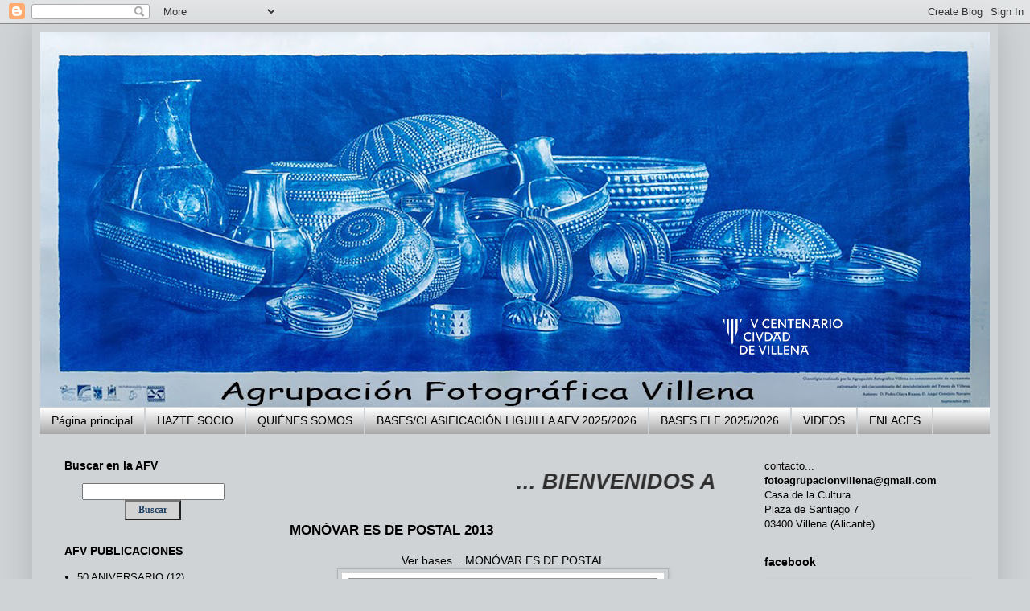

--- FILE ---
content_type: text/html; charset=UTF-8
request_url: https://www.afvillena.com/2013/04/monovar-es-de-postal-2013.html
body_size: 21059
content:
<!DOCTYPE html>
<html class='v2' dir='ltr' lang='es'>
<head>
<link href='https://www.blogger.com/static/v1/widgets/335934321-css_bundle_v2.css' rel='stylesheet' type='text/css'/>
<meta content='width=1100' name='viewport'/>
<meta content='text/html; charset=UTF-8' http-equiv='Content-Type'/>
<meta content='blogger' name='generator'/>
<link href='https://www.afvillena.com/favicon.ico' rel='icon' type='image/x-icon'/>
<link href='http://www.afvillena.com/2013/04/monovar-es-de-postal-2013.html' rel='canonical'/>
<link rel="alternate" type="application/atom+xml" title="AGRUPACIÓN FOTOGRÁFICA VILLENA - Atom" href="https://www.afvillena.com/feeds/posts/default" />
<link rel="alternate" type="application/rss+xml" title="AGRUPACIÓN FOTOGRÁFICA VILLENA - RSS" href="https://www.afvillena.com/feeds/posts/default?alt=rss" />
<link rel="service.post" type="application/atom+xml" title="AGRUPACIÓN FOTOGRÁFICA VILLENA - Atom" href="https://www.blogger.com/feeds/5660202282947373451/posts/default" />

<link rel="alternate" type="application/atom+xml" title="AGRUPACIÓN FOTOGRÁFICA VILLENA - Atom" href="https://www.afvillena.com/feeds/2182328547382444029/comments/default" />
<!--Can't find substitution for tag [blog.ieCssRetrofitLinks]-->
<link href='https://blogger.googleusercontent.com/img/b/R29vZ2xl/AVvXsEi4tfltBahC9jZbqUwphJxcUkFEoI3VZcq-_vl0yt-J9AbAw4YOjg4av25Fsq5Hlr-HSTGjcA6TUHbg_fB20C2Endn17AJngPPRarilLmrjmJxdk0dhWbo5Gj3Pd29qA9_6zhe1-cqxlHg/s400/2013-04+MONOVAR+ES+DE+POSTAL.jpg' rel='image_src'/>
<meta content='http://www.afvillena.com/2013/04/monovar-es-de-postal-2013.html' property='og:url'/>
<meta content='MONÓVAR ES DE POSTAL 2013' property='og:title'/>
<meta content=' Ver bases... MONÓVAR ES DE POSTAL     ' property='og:description'/>
<meta content='https://blogger.googleusercontent.com/img/b/R29vZ2xl/AVvXsEi4tfltBahC9jZbqUwphJxcUkFEoI3VZcq-_vl0yt-J9AbAw4YOjg4av25Fsq5Hlr-HSTGjcA6TUHbg_fB20C2Endn17AJngPPRarilLmrjmJxdk0dhWbo5Gj3Pd29qA9_6zhe1-cqxlHg/w1200-h630-p-k-no-nu/2013-04+MONOVAR+ES+DE+POSTAL.jpg' property='og:image'/>
<title>AGRUPACIÓN FOTOGRÁFICA VILLENA: MONÓVAR ES DE POSTAL 2013</title>
<style id='page-skin-1' type='text/css'><!--
/*
-----------------------------------------------
Blogger Template Style
Name:     Simple
Designer: Blogger
URL:      www.blogger.com
----------------------------------------------- */
/* Content
----------------------------------------------- */
body {
font: normal normal 13px Verdana, Geneva, sans-serif;
color: #000000;
background: #cfd3d5 none repeat scroll top left;
padding: 0 40px 40px 40px;
}
html body .region-inner {
min-width: 0;
max-width: 100%;
width: auto;
}
h2 {
font-size: 22px;
}
a:link {
text-decoration:none;
color: #000000;
}
a:visited {
text-decoration:none;
color: #000000;
}
a:hover {
text-decoration:underline;
color: #b45231;
}
.body-fauxcolumn-outer .fauxcolumn-inner {
background: transparent none repeat scroll top left;
_background-image: none;
}
.body-fauxcolumn-outer .cap-top {
position: absolute;
z-index: 1;
height: 400px;
width: 100%;
}
.body-fauxcolumn-outer .cap-top .cap-left {
width: 100%;
background: transparent none repeat-x scroll top left;
_background-image: none;
}
.content-outer {
-moz-box-shadow: 0 0 40px rgba(0, 0, 0, .15);
-webkit-box-shadow: 0 0 5px rgba(0, 0, 0, .15);
-goog-ms-box-shadow: 0 0 10px #333333;
box-shadow: 0 0 40px rgba(0, 0, 0, .15);
margin-bottom: 1px;
}
.content-inner {
padding: 10px 10px;
}
.content-inner {
background-color: #cfd3d5;
}
/* Header
----------------------------------------------- */
.header-outer {
background: rgba(0, 0, 0, 0) none repeat-x scroll 0 -400px;
_background-image: none;
}
.Header h1 {
font: normal normal 40px Arial, Tahoma, Helvetica, FreeSans, sans-serif;
color: #3193b4;
text-shadow: -1px -1px 1px rgba(0, 0, 0, .2);
}
.Header h1 a {
color: #3193b4;
}
.Header .description {
font-size: 140%;
color: #727272;
}
.header-inner .Header .titlewrapper {
padding: 22px 30px;
}
.header-inner .Header .descriptionwrapper {
padding: 0 30px;
}
/* Tabs
----------------------------------------------- */
.tabs-inner .section:first-child {
border-top: 1px solid #cfd3d5;
}
.tabs-inner .section:first-child ul {
margin-top: -1px;
border-top: 1px solid #cfd3d5;
border-left: 0 solid #cfd3d5;
border-right: 0 solid #cfd3d5;
}
.tabs-inner .widget ul {
background: #969696 url(https://resources.blogblog.com/blogblog/data/1kt/simple/gradients_light.png) repeat-x scroll 0 -800px;
_background-image: none;
border-bottom: 1px solid #cfd3d5;
margin-top: 0;
margin-left: -30px;
margin-right: -30px;
}
.tabs-inner .widget li a {
display: inline-block;
padding: .6em 1em;
font: normal normal 14px Arial, Tahoma, Helvetica, FreeSans, sans-serif;
color: #000000;
border-left: 1px solid #cfd3d5;
border-right: 1px solid #cfd3d5;
}
.tabs-inner .widget li:first-child a {
border-left: none;
}
.tabs-inner .widget li.selected a, .tabs-inner .widget li a:hover {
color: #000000;
background-color: #b2b2b2;
text-decoration: none;
}
/* Columns
----------------------------------------------- */
.main-outer {
border-top: 0 solid #cfd3d5;
}
.fauxcolumn-left-outer .fauxcolumn-inner {
border-right: 1px solid #cfd3d5;
}
.fauxcolumn-right-outer .fauxcolumn-inner {
border-left: 1px solid #cfd3d5;
}
/* Headings
----------------------------------------------- */
div.widget > h2,
div.widget h2.title {
margin: 0 0 1em 0;
font: normal bold 14px Arial, Tahoma, Helvetica, FreeSans, sans-serif;
color: #000000;
}
/* Widgets
----------------------------------------------- */
.widget .zippy {
color: #969696;
text-shadow: 2px 2px 1px rgba(0, 0, 0, .1);
}
.widget .popular-posts ul {
list-style: none;
}
/* Posts
----------------------------------------------- */
h2.date-header {
font: normal bold 11px Arial, Tahoma, Helvetica, FreeSans, sans-serif;
}
.date-header span {
background-color: #b2b2b2;
color: #000000;
padding: inherit;
letter-spacing: inherit;
margin: inherit;
}
.main-inner {
padding-top: 30px;
padding-bottom: 30px;
}
.main-inner .column-center-inner {
padding: 0 15px;
}
.main-inner .column-center-inner .section {
margin: 0 15px;
}
.post {
margin: 0 0 25px 0;
}
h3.post-title, .comments h4 {
font: normal bold 17px Verdana, Geneva, sans-serif;
margin: .75em 0 0;
}
.post-body {
font-size: 110%;
line-height: 1.4;
position: relative;
}
.post-body img, .post-body .tr-caption-container, .Profile img, .Image img,
.BlogList .item-thumbnail img {
padding: 2px;
background: #cfd3d5;
border: 1px solid #b2b2b2;
-moz-box-shadow: 1px 1px 5px rgba(0, 0, 0, .1);
-webkit-box-shadow: 1px 1px 5px rgba(0, 0, 0, .1);
box-shadow: 1px 1px 5px rgba(0, 0, 0, .1);
}
.post-body img, .post-body .tr-caption-container {
padding: 5px;
}
.post-body .tr-caption-container {
color: #000000;
}
.post-body .tr-caption-container img {
padding: 0;
background: transparent;
border: none;
-moz-box-shadow: 0 0 0 rgba(0, 0, 0, .1);
-webkit-box-shadow: 0 0 0 rgba(0, 0, 0, .1);
box-shadow: 0 0 0 rgba(0, 0, 0, .1);
}
.post-header {
margin: 0 0 1.5em;
line-height: 1.6;
font-size: 90%;
}
.post-footer {
margin: 20px -2px 0;
padding: 5px 10px;
color: #000000;
background-color: #cfd3d5;
border-bottom: 1px solid #b2b2b2;
line-height: 1.6;
font-size: 90%;
}
#comments .comment-author {
padding-top: 1.5em;
border-top: 1px solid #cfd3d5;
background-position: 0 1.5em;
}
#comments .comment-author:first-child {
padding-top: 0;
border-top: none;
}
.avatar-image-container {
margin: .2em 0 0;
}
#comments .avatar-image-container img {
border: 1px solid #b2b2b2;
}
/* Comments
----------------------------------------------- */
.comments .comments-content .icon.blog-author {
background-repeat: no-repeat;
background-image: url([data-uri]);
}
.comments .comments-content .loadmore a {
border-top: 1px solid #969696;
border-bottom: 1px solid #969696;
}
.comments .comment-thread.inline-thread {
background-color: #cfd3d5;
}
.comments .continue {
border-top: 2px solid #969696;
}
/* Accents
---------------------------------------------- */
.section-columns td.columns-cell {
border-left: 1px solid #cfd3d5;
}
.blog-pager {
background: transparent none no-repeat scroll top center;
}
.blog-pager-older-link, .home-link,
.blog-pager-newer-link {
background-color: #cfd3d5;
padding: 5px;
}
.footer-outer {
border-top: 0 dashed #bbbbbb;
}
/* Mobile
----------------------------------------------- */
body.mobile  {
background-size: auto;
}
.mobile .body-fauxcolumn-outer {
background: transparent none repeat scroll top left;
}
.mobile .body-fauxcolumn-outer .cap-top {
background-size: 100% auto;
}
.mobile .content-outer {
-webkit-box-shadow: 0 0 3px rgba(0, 0, 0, .15);
box-shadow: 0 0 3px rgba(0, 0, 0, .15);
}
.mobile .tabs-inner .widget ul {
margin-left: 0;
margin-right: 0;
}
.mobile .post {
margin: 0;
}
.mobile .main-inner .column-center-inner .section {
margin: 0;
}
.mobile .date-header span {
padding: 0.1em 10px;
margin: 0 -10px;
}
.mobile h3.post-title {
margin: 0;
}
.mobile .blog-pager {
background: transparent none no-repeat scroll top center;
}
.mobile .footer-outer {
border-top: none;
}
.mobile .main-inner, .mobile .footer-inner {
background-color: #cfd3d5;
}
.mobile-index-contents {
color: #000000;
}
.mobile-link-button {
background-color: #000000;
}
.mobile-link-button a:link, .mobile-link-button a:visited {
color: #ffffff;
}
.mobile .tabs-inner .section:first-child {
border-top: none;
}
.mobile .tabs-inner .PageList .widget-content {
background-color: #b2b2b2;
color: #000000;
border-top: 1px solid #cfd3d5;
border-bottom: 1px solid #cfd3d5;
}
.mobile .tabs-inner .PageList .widget-content .pagelist-arrow {
border-left: 1px solid #cfd3d5;
}
.post-body img, .post-body a img {
display: inline-block;
}
--></style>
<style id='template-skin-1' type='text/css'><!--
body {
min-width: 1200px;
}
.content-outer, .content-fauxcolumn-outer, .region-inner {
min-width: 1200px;
max-width: 1200px;
_width: 1200px;
}
.main-inner .columns {
padding-left: 280px;
padding-right: 310px;
}
.main-inner .fauxcolumn-center-outer {
left: 280px;
right: 310px;
/* IE6 does not respect left and right together */
_width: expression(this.parentNode.offsetWidth -
parseInt("280px") -
parseInt("310px") + 'px');
}
.main-inner .fauxcolumn-left-outer {
width: 280px;
}
.main-inner .fauxcolumn-right-outer {
width: 310px;
}
.main-inner .column-left-outer {
width: 280px;
right: 100%;
margin-left: -280px;
}
.main-inner .column-right-outer {
width: 310px;
margin-right: -310px;
}
#layout {
min-width: 0;
}
#layout .content-outer {
min-width: 0;
width: 800px;
}
#layout .region-inner {
min-width: 0;
width: auto;
}
body#layout div.add_widget {
padding: 8px;
}
body#layout div.add_widget a {
margin-left: 32px;
}
--></style>
<link href='https://www.blogger.com/dyn-css/authorization.css?targetBlogID=5660202282947373451&amp;zx=ff3d12be-99c3-42f8-84a5-0971127be3e5' media='none' onload='if(media!=&#39;all&#39;)media=&#39;all&#39;' rel='stylesheet'/><noscript><link href='https://www.blogger.com/dyn-css/authorization.css?targetBlogID=5660202282947373451&amp;zx=ff3d12be-99c3-42f8-84a5-0971127be3e5' rel='stylesheet'/></noscript>
<meta name='google-adsense-platform-account' content='ca-host-pub-1556223355139109'/>
<meta name='google-adsense-platform-domain' content='blogspot.com'/>

</head>
<body class='loading variant-pale'>
<div class='navbar section' id='navbar' name='Barra de navegación'><div class='widget Navbar' data-version='1' id='Navbar1'><script type="text/javascript">
    function setAttributeOnload(object, attribute, val) {
      if(window.addEventListener) {
        window.addEventListener('load',
          function(){ object[attribute] = val; }, false);
      } else {
        window.attachEvent('onload', function(){ object[attribute] = val; });
      }
    }
  </script>
<div id="navbar-iframe-container"></div>
<script type="text/javascript" src="https://apis.google.com/js/platform.js"></script>
<script type="text/javascript">
      gapi.load("gapi.iframes:gapi.iframes.style.bubble", function() {
        if (gapi.iframes && gapi.iframes.getContext) {
          gapi.iframes.getContext().openChild({
              url: 'https://www.blogger.com/navbar/5660202282947373451?po\x3d2182328547382444029\x26origin\x3dhttps://www.afvillena.com',
              where: document.getElementById("navbar-iframe-container"),
              id: "navbar-iframe"
          });
        }
      });
    </script><script type="text/javascript">
(function() {
var script = document.createElement('script');
script.type = 'text/javascript';
script.src = '//pagead2.googlesyndication.com/pagead/js/google_top_exp.js';
var head = document.getElementsByTagName('head')[0];
if (head) {
head.appendChild(script);
}})();
</script>
</div></div>
<div class='body-fauxcolumns'>
<div class='fauxcolumn-outer body-fauxcolumn-outer'>
<div class='cap-top'>
<div class='cap-left'></div>
<div class='cap-right'></div>
</div>
<div class='fauxborder-left'>
<div class='fauxborder-right'></div>
<div class='fauxcolumn-inner'>
</div>
</div>
<div class='cap-bottom'>
<div class='cap-left'></div>
<div class='cap-right'></div>
</div>
</div>
</div>
<div class='content'>
<div class='content-fauxcolumns'>
<div class='fauxcolumn-outer content-fauxcolumn-outer'>
<div class='cap-top'>
<div class='cap-left'></div>
<div class='cap-right'></div>
</div>
<div class='fauxborder-left'>
<div class='fauxborder-right'></div>
<div class='fauxcolumn-inner'>
</div>
</div>
<div class='cap-bottom'>
<div class='cap-left'></div>
<div class='cap-right'></div>
</div>
</div>
</div>
<div class='content-outer'>
<div class='content-cap-top cap-top'>
<div class='cap-left'></div>
<div class='cap-right'></div>
</div>
<div class='fauxborder-left content-fauxborder-left'>
<div class='fauxborder-right content-fauxborder-right'></div>
<div class='content-inner'>
<header>
<div class='header-outer'>
<div class='header-cap-top cap-top'>
<div class='cap-left'></div>
<div class='cap-right'></div>
</div>
<div class='fauxborder-left header-fauxborder-left'>
<div class='fauxborder-right header-fauxborder-right'></div>
<div class='region-inner header-inner'>
<div class='header section' id='header' name='Cabecera'><div class='widget Header' data-version='1' id='Header1'>
<div id='header-inner'>
<a href='https://www.afvillena.com/' style='display: block'>
<img alt='AGRUPACIÓN FOTOGRÁFICA VILLENA' height='466px; ' id='Header1_headerimg' src='https://blogger.googleusercontent.com/img/a/AVvXsEgHVucurWQ27DrFfYVzQRyTRAcdyk9OoMwnnokLjQ_d3ITFW6lHLGUNBmJbbtnhzhgNw8DuJTU5IouBVX5Y3B04yen6fMFkjsxg7mLb-ed0RmKYbhkZW7v8vUg4OB7YQbp7jUvNclBp70vPRfimgACBX3pSBN68z6XZdrZMEpBnmTKRfQk7k-6UJPndsrM=s1180' style='display: block' width='1180px; '/>
</a>
</div>
</div></div>
</div>
</div>
<div class='header-cap-bottom cap-bottom'>
<div class='cap-left'></div>
<div class='cap-right'></div>
</div>
</div>
</header>
<div class='tabs-outer'>
<div class='tabs-cap-top cap-top'>
<div class='cap-left'></div>
<div class='cap-right'></div>
</div>
<div class='fauxborder-left tabs-fauxborder-left'>
<div class='fauxborder-right tabs-fauxborder-right'></div>
<div class='region-inner tabs-inner'>
<div class='tabs section' id='crosscol' name='Multicolumnas'><div class='widget PageList' data-version='1' id='PageList1'>
<h2>Páginas</h2>
<div class='widget-content'>
<ul>
<li>
<a href='https://www.afvillena.com/'>Página principal</a>
</li>
<li>
<a href='https://www.afvillena.com/p/hazte-socio-de-la-agrupacion.html'>HAZTE SOCIO</a>
</li>
<li>
<a href='https://www.afvillena.com/p/36-anos-de-agrupacion.html'>QUIÉNES SOMOS</a>
</li>
<li>
<a href='https://www.afvillena.com/p/liguilla-20122013.html'>BASES/CLASIFICACIÓN LIGUILLA AFV 2025/2026</a>
</li>
<li>
<a href='https://www.afvillena.com/p/entrega-premios-liguilla-201112_16.html'>BASES FLF 2025/2026</a>
</li>
<li>
<a href='https://www.afvillena.com/p/videos.html'>VIDEOS</a>
</li>
<li>
<a href='https://www.afvillena.com/p/enlaces.html'>ENLACES</a>
</li>
</ul>
<div class='clear'></div>
</div>
</div></div>
<div class='tabs no-items section' id='crosscol-overflow' name='Cross-Column 2'></div>
</div>
</div>
<div class='tabs-cap-bottom cap-bottom'>
<div class='cap-left'></div>
<div class='cap-right'></div>
</div>
</div>
<div class='main-outer'>
<div class='main-cap-top cap-top'>
<div class='cap-left'></div>
<div class='cap-right'></div>
</div>
<div class='fauxborder-left main-fauxborder-left'>
<div class='fauxborder-right main-fauxborder-right'></div>
<div class='region-inner main-inner'>
<div class='columns fauxcolumns'>
<div class='fauxcolumn-outer fauxcolumn-center-outer'>
<div class='cap-top'>
<div class='cap-left'></div>
<div class='cap-right'></div>
</div>
<div class='fauxborder-left'>
<div class='fauxborder-right'></div>
<div class='fauxcolumn-inner'>
</div>
</div>
<div class='cap-bottom'>
<div class='cap-left'></div>
<div class='cap-right'></div>
</div>
</div>
<div class='fauxcolumn-outer fauxcolumn-left-outer'>
<div class='cap-top'>
<div class='cap-left'></div>
<div class='cap-right'></div>
</div>
<div class='fauxborder-left'>
<div class='fauxborder-right'></div>
<div class='fauxcolumn-inner'>
</div>
</div>
<div class='cap-bottom'>
<div class='cap-left'></div>
<div class='cap-right'></div>
</div>
</div>
<div class='fauxcolumn-outer fauxcolumn-right-outer'>
<div class='cap-top'>
<div class='cap-left'></div>
<div class='cap-right'></div>
</div>
<div class='fauxborder-left'>
<div class='fauxborder-right'></div>
<div class='fauxcolumn-inner'>
</div>
</div>
<div class='cap-bottom'>
<div class='cap-left'></div>
<div class='cap-right'></div>
</div>
</div>
<!-- corrects IE6 width calculation -->
<div class='columns-inner'>
<div class='column-center-outer'>
<div class='column-center-inner'>
<div class='main section' id='main' name='Principal'><div class='widget HTML' data-version='1' id='HTML5'>
<div class='widget-content'>
<p><marquee style="font: italic 20pt/normal Arial; color: rgb(46, 46, 46); font-size-adjust: none; font-stretch: normal;"><a a=""> <strong> ... BIENVENIDOS A LA WEB DE LA AGRUPACIÓN FOTOGRÁFICA VILLENA fundada en 1973 ...  </strong></a></marquee></p>
</div>
<div class='clear'></div>
</div><div class='widget Blog' data-version='1' id='Blog1'>
<div class='blog-posts hfeed'>

          <div class="date-outer">
        

          <div class="date-posts">
        
<div class='post-outer'>
<div class='post hentry uncustomized-post-template' itemprop='blogPost' itemscope='itemscope' itemtype='http://schema.org/BlogPosting'>
<meta content='https://blogger.googleusercontent.com/img/b/R29vZ2xl/AVvXsEi4tfltBahC9jZbqUwphJxcUkFEoI3VZcq-_vl0yt-J9AbAw4YOjg4av25Fsq5Hlr-HSTGjcA6TUHbg_fB20C2Endn17AJngPPRarilLmrjmJxdk0dhWbo5Gj3Pd29qA9_6zhe1-cqxlHg/s400/2013-04+MONOVAR+ES+DE+POSTAL.jpg' itemprop='image_url'/>
<meta content='5660202282947373451' itemprop='blogId'/>
<meta content='2182328547382444029' itemprop='postId'/>
<a name='2182328547382444029'></a>
<h3 class='post-title entry-title' itemprop='name'>
MONÓVAR ES DE POSTAL 2013
</h3>
<div class='post-header'>
<div class='post-header-line-1'></div>
</div>
<div class='post-body entry-content' id='post-body-2182328547382444029' itemprop='description articleBody'>
<div style="text-align: center;">
<a href="https://www.dropbox.com/s/9kygaq3azyeeb56/2013-04%20Bases%20concurso%20fotogr%C3%A1fico%20Mon%C3%B3var.pdf">Ver bases... MONÓVAR ES DE POSTAL</a>
</div>
<div class="separator" style="clear: both; text-align: center;">
<a href="https://blogger.googleusercontent.com/img/b/R29vZ2xl/AVvXsEi4tfltBahC9jZbqUwphJxcUkFEoI3VZcq-_vl0yt-J9AbAw4YOjg4av25Fsq5Hlr-HSTGjcA6TUHbg_fB20C2Endn17AJngPPRarilLmrjmJxdk0dhWbo5Gj3Pd29qA9_6zhe1-cqxlHg/s1600/2013-04+MONOVAR+ES+DE+POSTAL.jpg" imageanchor="1" style="margin-left: 1em; margin-right: 1em;"><img border="0" height="276" src="https://blogger.googleusercontent.com/img/b/R29vZ2xl/AVvXsEi4tfltBahC9jZbqUwphJxcUkFEoI3VZcq-_vl0yt-J9AbAw4YOjg4av25Fsq5Hlr-HSTGjcA6TUHbg_fB20C2Endn17AJngPPRarilLmrjmJxdk0dhWbo5Gj3Pd29qA9_6zhe1-cqxlHg/s400/2013-04+MONOVAR+ES+DE+POSTAL.jpg" width="400" /></a></div>
<div style='clear: both;'></div>
</div>
<div class='post-footer'>
<div class='post-footer-line post-footer-line-1'>
<span class='post-author vcard'>
</span>
<span class='post-timestamp'>
</span>
<span class='post-comment-link'>
</span>
<span class='post-icons'>
<span class='item-action'>
<a href='https://www.blogger.com/email-post/5660202282947373451/2182328547382444029' title='Enviar entrada por correo electrónico'>
<img alt='' class='icon-action' height='13' src='https://resources.blogblog.com/img/icon18_email.gif' width='18'/>
</a>
</span>
<span class='item-control blog-admin pid-1130252256'>
<a href='https://www.blogger.com/post-edit.g?blogID=5660202282947373451&postID=2182328547382444029&from=pencil' title='Editar entrada'>
<img alt='' class='icon-action' height='18' src='https://resources.blogblog.com/img/icon18_edit_allbkg.gif' width='18'/>
</a>
</span>
</span>
<div class='post-share-buttons goog-inline-block'>
<a class='goog-inline-block share-button sb-email' href='https://www.blogger.com/share-post.g?blogID=5660202282947373451&postID=2182328547382444029&target=email' target='_blank' title='Enviar por correo electrónico'><span class='share-button-link-text'>Enviar por correo electrónico</span></a><a class='goog-inline-block share-button sb-blog' href='https://www.blogger.com/share-post.g?blogID=5660202282947373451&postID=2182328547382444029&target=blog' onclick='window.open(this.href, "_blank", "height=270,width=475"); return false;' target='_blank' title='Escribe un blog'><span class='share-button-link-text'>Escribe un blog</span></a><a class='goog-inline-block share-button sb-twitter' href='https://www.blogger.com/share-post.g?blogID=5660202282947373451&postID=2182328547382444029&target=twitter' target='_blank' title='Compartir en X'><span class='share-button-link-text'>Compartir en X</span></a><a class='goog-inline-block share-button sb-facebook' href='https://www.blogger.com/share-post.g?blogID=5660202282947373451&postID=2182328547382444029&target=facebook' onclick='window.open(this.href, "_blank", "height=430,width=640"); return false;' target='_blank' title='Compartir con Facebook'><span class='share-button-link-text'>Compartir con Facebook</span></a><a class='goog-inline-block share-button sb-pinterest' href='https://www.blogger.com/share-post.g?blogID=5660202282947373451&postID=2182328547382444029&target=pinterest' target='_blank' title='Compartir en Pinterest'><span class='share-button-link-text'>Compartir en Pinterest</span></a>
</div>
</div>
<div class='post-footer-line post-footer-line-2'>
<span class='post-labels'>
Sección
<a href='https://www.afvillena.com/search/label/CONCURSOS' rel='tag'>CONCURSOS</a>
</span>
</div>
<div class='post-footer-line post-footer-line-3'>
<span class='post-location'>
</span>
</div>
</div>
</div>
<div class='comments' id='comments'>
<a name='comments'></a>
<h4>No hay comentarios:</h4>
<div id='Blog1_comments-block-wrapper'>
<dl class='avatar-comment-indent' id='comments-block'>
</dl>
</div>
<p class='comment-footer'>
<a href='https://www.blogger.com/comment/fullpage/post/5660202282947373451/2182328547382444029' onclick='javascript:window.open(this.href, "bloggerPopup", "toolbar=0,location=0,statusbar=1,menubar=0,scrollbars=yes,width=640,height=500"); return false;'>Publicar un comentario</a>
</p>
</div>
</div>

        </div></div>
      
</div>
<div class='blog-pager' id='blog-pager'>
<span id='blog-pager-newer-link'>
<a class='blog-pager-newer-link' href='https://www.afvillena.com/2013/04/exposicion-almansa-366.html' id='Blog1_blog-pager-newer-link' title='Entrada más reciente'>Entrada más reciente</a>
</span>
<span id='blog-pager-older-link'>
<a class='blog-pager-older-link' href='https://www.afvillena.com/2013/03/blog-post.html' id='Blog1_blog-pager-older-link' title='Entrada antigua'>Entrada antigua</a>
</span>
<a class='home-link' href='https://www.afvillena.com/'>Inicio</a>
</div>
<div class='clear'></div>
<div class='post-feeds'>
<div class='feed-links'>
Suscribirse a:
<a class='feed-link' href='https://www.afvillena.com/feeds/2182328547382444029/comments/default' target='_blank' type='application/atom+xml'>Enviar comentarios (Atom)</a>
</div>
</div>
</div></div>
</div>
</div>
<div class='column-left-outer'>
<div class='column-left-inner'>
<aside>
<div class='sidebar section' id='sidebar-left-1'><div class='widget HTML' data-version='1' id='HTML3'>
<h2 class='title'>Buscar en la AFV</h2>
<div class='widget-content'>
<div align="center"><form id="searchthis" action="/search" style="display:inline;" method="get"><input id="search-box" name="q" type="text" />
<input id="search-btn" style="border: #darkblack 1px solid; color:#204063; font-family: Verdana; font-size: 12px; text-align: center; width:70px; height: 25px; background-color: lightgray; font-weight: bold;" value="Buscar" type="submit" /></form></div>
</div>
<div class='clear'></div>
</div><div class='widget Label' data-version='1' id='Label1'>
<h2>AFV PUBLICACIONES</h2>
<div class='widget-content list-label-widget-content'>
<ul>
<li>
<a dir='ltr' href='https://www.afvillena.com/search/label/50%20ANIVERSARIO'>50 ANIVERSARIO</a>
<span dir='ltr'>(12)</span>
</li>
<li>
<a dir='ltr' href='https://www.afvillena.com/search/label/AVISOS'>AVISOS</a>
<span dir='ltr'>(39)</span>
</li>
<li>
<a dir='ltr' href='https://www.afvillena.com/search/label/BOLETINES'>BOLETINES</a>
<span dir='ltr'>(7)</span>
</li>
<li>
<a dir='ltr' href='https://www.afvillena.com/search/label/COMPRO%20VENDO%20CAMBIO'>COMPRO VENDO CAMBIO</a>
<span dir='ltr'>(25)</span>
</li>
<li>
<a dir='ltr' href='https://www.afvillena.com/search/label/CONCURSOS'>CONCURSOS</a>
<span dir='ltr'>(327)</span>
</li>
<li>
<a dir='ltr' href='https://www.afvillena.com/search/label/CONFERENCIAS'>CONFERENCIAS</a>
<span dir='ltr'>(32)</span>
</li>
<li>
<a dir='ltr' href='https://www.afvillena.com/search/label/CURSOS'>CURSOS</a>
<span dir='ltr'>(45)</span>
</li>
<li>
<a dir='ltr' href='https://www.afvillena.com/search/label/DONDE%20ESTAMOS'>DONDE ESTAMOS</a>
<span dir='ltr'>(1)</span>
</li>
<li>
<a dir='ltr' href='https://www.afvillena.com/search/label/EXPOSICIONES'>EXPOSICIONES</a>
<span dir='ltr'>(190)</span>
</li>
<li>
<a dir='ltr' href='https://www.afvillena.com/search/label/FOT%C3%93GRAFOS'>FOTÓGRAFOS</a>
<span dir='ltr'>(4)</span>
</li>
<li>
<a dir='ltr' href='https://www.afvillena.com/search/label/HISTORIA'>HISTORIA</a>
<span dir='ltr'>(14)</span>
</li>
<li>
<a dir='ltr' href='https://www.afvillena.com/search/label/INTERESANTE'>INTERESANTE</a>
<span dir='ltr'>(17)</span>
</li>
<li>
<a dir='ltr' href='https://www.afvillena.com/search/label/LIGUILLA'>LIGUILLA</a>
<span dir='ltr'>(127)</span>
</li>
<li>
<a dir='ltr' href='https://www.afvillena.com/search/label/MARAT%C3%93N%20VILLENA'>MARATÓN VILLENA</a>
<span dir='ltr'>(19)</span>
</li>
<li>
<a dir='ltr' href='https://www.afvillena.com/search/label/NOTAS%20DE%20PRENSA'>NOTAS DE PRENSA</a>
<span dir='ltr'>(55)</span>
</li>
<li>
<a dir='ltr' href='https://www.afvillena.com/search/label/PORTADAS%20BLOG'>PORTADAS BLOG</a>
<span dir='ltr'>(42)</span>
</li>
<li>
<a dir='ltr' href='https://www.afvillena.com/search/label/PRIMAVERA%20FOTOGR%C3%81FICA'>PRIMAVERA FOTOGRÁFICA</a>
<span dir='ltr'>(30)</span>
</li>
<li>
<a dir='ltr' href='https://www.afvillena.com/search/label/QUEDADAS'>QUEDADAS</a>
<span dir='ltr'>(13)</span>
</li>
<li>
<a dir='ltr' href='https://www.afvillena.com/search/label/SALIDAS'>SALIDAS</a>
<span dir='ltr'>(26)</span>
</li>
<li>
<a dir='ltr' href='https://www.afvillena.com/search/label/SPACE%20PHOTO'>SPACE PHOTO</a>
<span dir='ltr'>(4)</span>
</li>
<li>
<a dir='ltr' href='https://www.afvillena.com/search/label/TALLERES'>TALLERES</a>
<span dir='ltr'>(65)</span>
</li>
<li>
<a dir='ltr' href='https://www.afvillena.com/search/label/TESTING'>TESTING</a>
<span dir='ltr'>(1)</span>
</li>
<li>
<a dir='ltr' href='https://www.afvillena.com/search/label/TUTORIALES'>TUTORIALES</a>
<span dir='ltr'>(2)</span>
</li>
<li>
<a dir='ltr' href='https://www.afvillena.com/search/label/VARIOS'>VARIOS</a>
<span dir='ltr'>(67)</span>
</li>
<li>
<a dir='ltr' href='https://www.afvillena.com/search/label/VIDEOS%20AFV'>VIDEOS AFV</a>
<span dir='ltr'>(14)</span>
</li>
<li>
<a dir='ltr' href='https://www.afvillena.com/search/label/VIDEOS%20VARIOS'>VIDEOS VARIOS</a>
<span dir='ltr'>(4)</span>
</li>
<li>
<a dir='ltr' href='https://www.afvillena.com/search/label/VILLENA%20PHOTO'>VILLENA PHOTO</a>
<span dir='ltr'>(69)</span>
</li>
</ul>
<div class='clear'></div>
</div>
</div><div class='widget Image' data-version='1' id='Image20'>
<h2>WEB HELIE MEMORIAL</h2>
<div class='widget-content'>
<a href='http://heliememorial.com/'>
<img alt='WEB HELIE MEMORIAL' height='133' id='Image20_img' src='https://blogger.googleusercontent.com/img/b/R29vZ2xl/AVvXsEi44Xx6njrg0fZ1M7BD3kvp_wnS5m0Cm7xtCZge27yK_fBjIrr952XdGQ6vGvPmYesOYMOg0L8mKZNXw4Ue09zOx-rZXBeMHJhCKC8aQCJ597kYXBKQhsEzkdWNDcD-q5oL4Iy8Ppe_wqk/s1600/cache_2442848532.jpg' width='220'/>
</a>
<br/>
</div>
<div class='clear'></div>
</div><div class='widget Image' data-version='1' id='Image1'>
<h2>CONCURSOS FOTOGRAFÍA</h2>
<div class='widget-content'>
<a href='https://www.print-pez.com/'>
<img alt='CONCURSOS FOTOGRAFÍA' height='122' id='Image1_img' src='https://blogger.googleusercontent.com/img/b/R29vZ2xl/AVvXsEgqUV5zt_NICKZ_E1aRbjwh9Sw4GxiTEzCfz2LJgM_hsXXTr_WPc8l7pnEkomzExMYsOef78q3lbZ71AoZ1dRYxMFZq47P0CCswzMDtFexE3-ovHyHywvroNxNLt6WcYvNmcXliTip0hzI/s220/PRINT-PEZ+CUADRADO+500p.jpg' width='220'/>
</a>
<br/>
<span class='caption'>Nos encargamos de todo.</span>
</div>
<div class='clear'></div>
</div><div class='widget Image' data-version='1' id='Image30'>
<h2>Photomar</h2>
<div class='widget-content'>
<a href='http://photomar.es/'>
<img alt='Photomar' height='106' id='Image30_img' src='https://blogger.googleusercontent.com/img/b/R29vZ2xl/AVvXsEjkIbmeUknN-ikwdA-T2Re0B5-59ZvJSC9EdLXvS6MZjsqMsAtpWTSFIptA9K1GplU1Vxc3UaSQXGuh_ouVc-m8RYQBc95UflybEdRImGHWsabpVSeCgmLpQ905J53qeQ1a-kc02OOvK4k/s1600/banner+photomar+227.jpg' width='227'/>
</a>
<br/>
<span class='caption'>Te lo hacemos fácil</span>
</div>
<div class='clear'></div>
</div><div class='widget Image' data-version='1' id='Image28'>
<h2>Photoperiplo</h2>
<div class='widget-content'>
<a href='https://www.photoperiplo.com/'>
<img alt='Photoperiplo' height='41' id='Image28_img' src='https://blogger.googleusercontent.com/img/b/R29vZ2xl/AVvXsEjSfVWVIO1BY_i0ttDZEnoqGIgxl3Sht0zfZ_6iCqnpg-wHRdK2b5ErRzgMI19x-r3O6blZKx70EHRPop6h2DO1FG3F7RyaWv0qOaPJ6iV7nWVwMCuGZ-ovrHnsYLrCGAUcEzfUkuv4Vr8/s220/95a8f4_89daf1f05e204feeb77a091596274b49%257Emv2.jpg' width='220'/>
</a>
<br/>
<span class='caption'>Viajar para fotografiar</span>
</div>
<div class='clear'></div>
</div><div class='widget Image' data-version='1' id='Image29'>
<h2>WEB DE CONCURSOS</h2>
<div class='widget-content'>
<a href='http://www.katakilabajoka.com/'>
<img alt='WEB DE CONCURSOS' height='63' id='Image29_img' src='https://blogger.googleusercontent.com/img/a/AVvXsEhukBBxzSjH_Vt6mhWOQUfKl_QnhZv8nl8oFqNg9YMqilAqEYKPf_Qfo2-xSPpVf7zy1uiBWZx9CL9gbIU0In3YKkrCMmpCkcVS2BOcKBeOM8knA591BRl5teTQ-TYycBt0Fb8upFh4SERYFqlRNCqGRb44bzQv4LbpLgnSGqPQ9y3WA07wgq5iMy082Gw=s220' width='220'/>
</a>
<br/>
</div>
<div class='clear'></div>
</div><div class='widget Image' data-version='1' id='Image14'>
<h2>LA HISTORIA DE VILLENA</h2>
<div class='widget-content'>
<a href='http://www.villenacuentame.com/'>
<img alt='LA HISTORIA DE VILLENA' height='53' id='Image14_img' src='https://blogger.googleusercontent.com/img/b/R29vZ2xl/AVvXsEgDVdN1VXKGytiQ1hVzYMdWJrcj2MQjtPjSElca0sjx5mBgxPU-5fwTr1NO04T4KmCOlvjKnadvRaUaC0TibQQoBIhyZvXwJNyLA6z5RNy5QlFTPbMeiOv5xFw1aeLtu5nNMgTI3gv8bC4/s220/2017+LOGO+FASES+WEB+VILLENA+CUENTAME+220+afv.jpg' width='220'/>
</a>
<br/>
<span class='caption'>Villena Cuéntame</span>
</div>
<div class='clear'></div>
</div><div class='widget Image' data-version='1' id='Image12'>
<h2>Compro, vendo, cambio...</h2>
<div class='widget-content'>
<a href='http://www.afvillena.com/search/label/COMPRO%20VENDO%20CAMBIO'>
<img alt='Compro, vendo, cambio...' height='104' id='Image12_img' src='https://blogger.googleusercontent.com/img/b/R29vZ2xl/AVvXsEh1Gngfl2PyFTRRcEnBNodbs0g8qfljq_S9-sNKPK-vOKWctC0eKYTT7kdNgL1EpvQaz2O7yA-rHRMrzh_dN4M-CJbXD9hVL2lx53fayxi7ge05TExDeL61zZ2baLXe0U_LzTYmSQakF5w/s220/compro+vendo+cambio+etc....jpg' width='220'/>
</a>
<br/>
</div>
<div class='clear'></div>
</div><div class='widget Image' data-version='1' id='Image26'>
<h2>Red Fotógrafos de Alicante</h2>
<div class='widget-content'>
<a href='http://reddefotografosalicantinos.blogspot.com.es/'>
<img alt='Red Fotógrafos de Alicante' height='219' id='Image26_img' src='https://blogger.googleusercontent.com/img/b/R29vZ2xl/AVvXsEghEbwuXol-jmSRTr2AAts7If-9h9oTVM4MkO2PLUC7eJj7GYQvFhFOJZWMbD30bi143FE0tSBHu_GYdPMbvx9wxYtrHo972Up5sp4YqomfUl-7mnK2EG7wTGz2AyQcvrX0BJwkDEIWS-w/s220/banner+blog+RFAx.jpg' width='220'/>
</a>
<br/>
</div>
<div class='clear'></div>
</div><div class='widget Image' data-version='1' id='Image27'>
<h2>Federación Levantina Fotografía</h2>
<div class='widget-content'>
<a href='http://felefoto.es/'>
<img alt='Federación Levantina Fotografía' height='220' id='Image27_img' src='https://blogger.googleusercontent.com/img/b/R29vZ2xl/AVvXsEg8RYXdDjXUqAIYE2uobd0xSBtochb6VEXpxIIGJT4hf9Z0qEfcUeev_Z8vVcIjZeRzjNQ5IIHmi1cO5wSI45UL9QJknlFTVoZFBj2z9_nb26QluIsq06hta021FEsZnht-B3E1HuTIW8M/s1600-r/LogoFLF220.png' width='220'/>
</a>
<br/>
</div>
<div class='clear'></div>
</div><div class='widget Image' data-version='1' id='Image2'>
<h2>FOROS</h2>
<div class='widget-content'>
<a href='http://www.canonistas.com/'>
<img alt='FOROS' height='86' id='Image2_img' src='https://blogger.googleusercontent.com/img/b/R29vZ2xl/AVvXsEhOzP7pYlW89rUeyB5Mm4ktnWg34Wx7H6L_Kiyp4NY8Dtsfwiz8UYbAlAVxSZg033FSZxDr1YnaOL-hurHEHOFZpp2at7qsnGORSjH6WeAgiFfPMWuhO2irlCv-8Ez7gn1BEodooDglZfw/s300/canonistas3.jpg' width='150'/>
</a>
<br/>
<span class='caption'>CANONISTAS</span>
</div>
<div class='clear'></div>
</div><div class='widget Image' data-version='1' id='Image3'>
<div class='widget-content'>
<a href='http://www.nikonistas.com/'>
<img alt='' height='33' id='Image3_img' src='https://blogger.googleusercontent.com/img/b/R29vZ2xl/AVvXsEiY3ZxUOl4GERVmiudmjzYT1YB5OrOKqgFlb6RmVsHwM2GcTzr4aeXuOWj2uP3nkZ7_1VWm-YaD-A_6MEYGxaUkw86iPsTQ7vh2jW35WdmbFyMdHLf9Cqp9VclBOhWEgujcYqNEbAtKPdY/s260/nikonistas-club-spana.jpg' width='150'/>
</a>
<br/>
<span class='caption'>NIKONISTAS</span>
</div>
<div class='clear'></div>
</div><div class='widget Image' data-version='1' id='Image4'>
<div class='widget-content'>
<a href='http://www.pentaxeros.com/'>
<img alt='' height='29' id='Image4_img' src='https://blogger.googleusercontent.com/img/b/R29vZ2xl/AVvXsEiIASbKmX1K4tvqM20yOCP3IiYzwD9pfCBQP0bJ3jdnQPalQpjy7HyrH1NUtTZL6cSgbCvb-Gwsj1rHA95_wqCUR20nFi1IwyaVKZDybBjA225ce-1MdceNEbrDzTT2Gp58a8F2ug0RxOc/s260/pentaxeros.jpg' width='150'/>
</a>
<br/>
<span class='caption'>PENTAXEROS</span>
</div>
<div class='clear'></div>
</div><div class='widget LinkList' data-version='1' id='LinkList1'>
<h2>ENLACES DE SOCIOS</h2>
<div class='widget-content'>
<ul>
<li><a href='https://burrianaparisylondres.wordpress.com/'>ALBERTO NAVARRO</a></li>
<li><a href='http://heliememorial.com/'>HELIE SALAS</a></li>
<li><a href='http://www.isabelripoll.com/'>ISABEL RIPOLL</a></li>
<li><a href='https://jazzloungeimages.blogspot.com.es/'>JAZZLOUNGEIMAGES</a></li>
<li><a href='http://josemanuelruiz-pelos.blogspot.com.es/'>JOSÉ MANUEL RUIZ TOMÁS</a></li>
<li><a href='http://www.katakilabajoka.com/'>KATAKI LA BAJOKA</a></li>
<li><a href='https://miguelberbegalmico.wixsite.com/home'>MIGUEL BERBEGAL</a></li>
<li><a href='http://veoveosanti.blogspot.com/'>VEO VEO SANTI</a></li>
</ul>
<div class='clear'></div>
</div>
</div><div class='widget LinkList' data-version='1' id='LinkList3'>
<h2>AGRUPACIONES FOTOGRÁFICAS</h2>
<div class='widget-content'>
<ul>
<li><a href='http://afa.alcoi.com/'>AF ALCOI</a></li>
<li><a href='http://www.agrupafotobenissa.org/inicio/'>AF BENISSA</a></li>
<li><a href='http://afbocairent.blogspot.com/'>AF BOCAIRENT</a></li>
<li><a href='http://fotocastalla.wordpress.com/'>AF CASTALLA</a></li>
<li><a href='http://www.grupozona4.com/'>AF CREVILLENTE</a></li>
<li><a href='https://www.afelda.com/'>AF ELDA</a></li>
<li><a href='http://blogafibi.blogspot.com/'>AF IBI</a></li>
<li><a href='http://www.afnovelda.com/'>AF NOVELDA</a></li>
<li><a href='http://afsaxativa.blogspot.com.es/p/afsa_20.html'>AF XATIVA</a></li>
<li><a href='http://afalilucentum.org/'>AFALI ALICANTE</a></li>
<li><a href='http://afelx.org/inicio/'>AFELX ELCHE</a></li>
<li><a href='http://www.agfoval.com/'>AG VALENCIA</a></li>
<li><a href='http://clicclacyecla.blogspot.com/'>CLIC CLAC YECLA</a></li>
<li><a href='http://www.fotoalmansa.es/portal/'>FOTO CLUB ALMANSA</a></li>
<li><a href='http://www.fotoclubdenia.com/'>FOTO CLUB DENIA</a></li>
<li><a href='http://www.gfpetrer.es/'>GF PETRER</a></li>
</ul>
<div class='clear'></div>
</div>
</div><div class='widget LinkList' data-version='1' id='LinkList2'>
<h2>IMPRESIÓN DIGITAL ON-LINE</h2>
<div class='widget-content'>
<ul>
<li><a href='http://www.daylightlab.com/'>DAYLIGHTLAB</a></li>
<li><a href='http://www.dinasa.es/dinasa/'>DINASA</a></li>
<li><a href='http://es.foto.com/'>ES.FOTO.COM</a></li>
<li><a href='http://www.movolcolor.com/'>MOVOL COLOR</a></li>
<li><a href='http://www.printcolorweb.com/'>PRINT COLOR WEB</a></li>
</ul>
<div class='clear'></div>
</div>
</div><div class='widget Image' data-version='1' id='Image13'>
<h2>FotoLarios</h2>
<div class='widget-content'>
<a href='https://www.fotolarios.es/'>
<img alt='FotoLarios' height='46' id='Image13_img' src='https://blogger.googleusercontent.com/img/b/R29vZ2xl/AVvXsEgG7W2OWTxME3XMhkX4YUSvVAv5dq2sGbDgwG9hdsosd7IxpDvNqMZYbTnG9xwPO5F9N8aD1FCVmm_WgliIERRdDAK_ky1N7Wm6nEjT5aIcPDrPkRDZ2j4nclCJxoDnP9GA_hKC23czRYU/s1600/Screenshot_2021-03-02+Fotolarios.png' width='227'/>
</a>
<br/>
</div>
<div class='clear'></div>
</div><div class='widget Image' data-version='1' id='Image22'>
<h2>Escuela de fotográfos</h2>
<div class='widget-content'>
<a href='http://www.escueladefotografos.com/'>
<img alt='Escuela de fotográfos' height='58' id='Image22_img' src='https://blogger.googleusercontent.com/img/b/R29vZ2xl/AVvXsEixguWqGmG8pjAe61DMGfUfarbcxf6eDOeY5gC6C8WRWTNx57hLYb7b3KSxPT4jrl23IM0f6-H4_jj21gSOkxLNiONDNz9Jnr79pFppsR4a90zJFEK_grf1YqVJpTN8BEZ5MZPa-a5FvSo/s220/escuela+de+foto.jpg' width='220'/>
</a>
<br/>
</div>
<div class='clear'></div>
</div><div class='widget Image' data-version='1' id='Image23'>
<h2>Xavier Mollá</h2>
<div class='widget-content'>
<a href='http://www.xaviermolla.com/principal.aspx?nodo=2120&empresa=xaviermolla.com&idioma=20'>
<img alt='Xavier Mollá' height='73' id='Image23_img' src='https://blogger.googleusercontent.com/img/b/R29vZ2xl/AVvXsEhDK1pRvlahsFIkkdNdH-SpXGd8UQF_Arv6ju2S3Xk7NMynlxsVmHD1FNSpVXqT0bqHPEilUCKn_wbMRVy8cVS6irhaECgonFCfjdqoqubn1JUpzBduAlVWTB8nIF0nO5cKFRTFjB2ImPk/s220/web+XAVI+MOLLA+%25281%2529.jpg' width='220'/>
</a>
<br/>
</div>
<div class='clear'></div>
</div><div class='widget Image' data-version='1' id='Image24'>
<h2>Mercedes Fittipaldi</h2>
<div class='widget-content'>
<a href='http://www.mercedesfittipaldi.com/'>
<img alt='Mercedes Fittipaldi' height='53' id='Image24_img' src='https://blogger.googleusercontent.com/img/b/R29vZ2xl/AVvXsEgXoc9-6AdVbzC6KLrBNqxBiuELmwxO6deapQ1Gu2ElKQqTbCZMDxC2UeY0E6qxcNPdgfiAhMR3-36NvZLLlM-Wh3Z90AAI-wxvasqw68Gvk5nDrJedt76A_ZwJEq9p1BOI58Ym9Gg6xjI/s1600-r/logo1.png' width='200'/>
</a>
<br/>
</div>
<div class='clear'></div>
</div><div class='widget Image' data-version='1' id='Image25'>
<h2>Viajes Fotográficos</h2>
<div class='widget-content'>
<a href='http://www.germanfotografo.com/viajes-fotograficos/'>
<img alt='Viajes Fotográficos' height='138' id='Image25_img' src='https://blogger.googleusercontent.com/img/b/R29vZ2xl/AVvXsEik3GxzPm5GDg1Z-f6RLW-wEZnzpWI6ycuHXrYG8h0H7vvig2_0O-51AMenlft0Mz4opo_dqOJcE2yY8EXKmFkNll8QpVz8zKdroe0m62f5UqMDtQMd1VISPN0-Vx4ant2vrw1UsBbeHJM/s1600/VIAJES+FOTOG.jpg' width='220'/>
</a>
<br/>
</div>
<div class='clear'></div>
</div><div class='widget Image' data-version='1' id='Image18'>
<h2>Jesús Tarruella</h2>
<div class='widget-content'>
<a href='http://www.jesustarruella.com/'>
<img alt='Jesús Tarruella' height='113' id='Image18_img' src='https://blogger.googleusercontent.com/img/b/R29vZ2xl/AVvXsEg3gw8FMmgepqAcYdIOSDuHpBcI0WKAeaGVNmy5GGMgeXdERRBNiNQvoM3_29FwPUsrfXymQt4Khl9snHOw3skIdnFOHV-s6mBVApePUUV4aNKzZMQALnWFNYBAv-1syoHjBPQjebHg42A/s220/JESUS+TARRUELLA+LOGO.jpg' width='204'/>
</a>
<br/>
</div>
<div class='clear'></div>
</div><div class='widget Image' data-version='1' id='Image17'>
<h2>José Benito Ruíz</h2>
<div class='widget-content'>
<a href='http://www.josebruiz.com/'>
<img alt='José Benito Ruíz' height='91' id='Image17_img' src='https://blogger.googleusercontent.com/img/b/R29vZ2xl/AVvXsEiOzRQldH-7zSWXF1-d1ov4KNH1Sypgq0_TayXkG5miIiYCntMAwUW1YOuyIkWMns4IDaP2CQarHmZOwK0lXAH2kK_4j6eY1tj2QHJZnxSpoB8_UXW_nlRKuPj3mD6vY74KqOTwGTy_pQY/s220/jose+benito+ruiz+ok.jpg' width='220'/>
</a>
<br/>
</div>
<div class='clear'></div>
</div><div class='widget Image' data-version='1' id='Image11'>
<h2>José Manuel Saiz Pertusa</h2>
<div class='widget-content'>
<a href='http://www.josemanuelsaiz.com/'>
<img alt='José Manuel Saiz Pertusa' height='139' id='Image11_img' src='https://blogger.googleusercontent.com/img/b/R29vZ2xl/AVvXsEgLH1vRiIkic4dBngha94iSPbpMxRUREpwev2Z-62TlUw0xOzqk_DrhBYcu66b2tdM7dSOg2i86O-c4O70ZAeR3PgzVd-sUAIUSsh_e8eop7vNo41gTL92-1mXoA6YMhG5PmDxgi3Zrnig/s220/PERTUSA.jpg' width='220'/>
</a>
<br/>
</div>
<div class='clear'></div>
</div><div class='widget Image' data-version='1' id='Image16'>
<h2>Carlos Balsalobre</h2>
<div class='widget-content'>
<a href='http://www.carlosbalsalobre.com/'>
<img alt='Carlos Balsalobre' height='44' id='Image16_img' src='https://blogger.googleusercontent.com/img/b/R29vZ2xl/AVvXsEh9gBDMMR7UHNXWYdezlp7xvSRGnxGevw_3cwd-QCu24Y7uXHlSYHxpDiwfPxgWV5TGLg_0S1IFrNIKRBzf9xv42f2EpbfXoto2g1eKLHLDtlP5d6pJ9aA5TCQ9vK_OQBtSuUA6-8K-skc/s220/CARLOS+BALSALOBRE.jpg' width='220'/>
</a>
<br/>
</div>
<div class='clear'></div>
</div><div class='widget Image' data-version='1' id='Image19'>
<h2>Gómez Fotografía</h2>
<div class='widget-content'>
<a href='http://www.gomezfotografia.com/'>
<img alt='Gómez Fotografía' height='149' id='Image19_img' src='https://blogger.googleusercontent.com/img/b/R29vZ2xl/AVvXsEiiVfrhNPldjN2NRET1Be43F4mN0J6cGpkfCbCo9YuWVyzIYxuW5sraLOxMhCB-MOffEIrMnm2AhTk6fYqpUwizPqsSzPDhFVtd48L8YTyPHOL-f4f6pARwYKy5_zyXgf7wPXbVJFVkjiw/s220/GOMEZ+LOGO.jpg' width='220'/>
</a>
<br/>
</div>
<div class='clear'></div>
</div></div>
</aside>
</div>
</div>
<div class='column-right-outer'>
<div class='column-right-inner'>
<aside>
<div class='sidebar section' id='sidebar-right-1'><div class='widget Text' data-version='1' id='Text2'>
<div class='widget-content'>
contacto...<div style="font-style: normal;"><strong><a href="mailto:fotoagrupacionvillena@gmail.com">fotoagrupacionvillena@gmail.com</a> </strong></div>Casa de la Cultura <div>Plaza de Santiago  7<br/>03400 Villena (Alicante)</div>
</div>
<div class='clear'></div>
</div><div class='widget HTML' data-version='1' id='HTML4'>
<div class='widget-content'>
<!-- Histats.com  (div with counter) --><div id="histats_counter"></div>
<!-- Histats.com  START  (aync)-->
<script type="text/javascript">var _Hasync= _Hasync|| [];
_Hasync.push(['Histats.start', '1,1849250,4,408,270,55,00011111']);
_Hasync.push(['Histats.fasi', '1']);
_Hasync.push(['Histats.track_hits', '']);
(function() {
var hs = document.createElement('script'); hs.type = 'text/javascript'; hs.async = true;
hs.src = ('//s10.histats.com/js15_as.js');
(document.getElementsByTagName('head')[0] || document.getElementsByTagName('body')[0]).appendChild(hs);
})();</script>
<noscript><a href="/" target="_blank"><img src="//sstatic1.histats.com/0.gif?1849250&amp;101" alt="contadores web" border="0" /></a></noscript>
<!-- Histats.com  END  -->
</div>
<div class='clear'></div>
</div><div class='widget Image' data-version='1' id='Image21'>
<h2>facebook</h2>
<div class='widget-content'>
<a href='http://www.facebook.com/agrupacionfotografica.villena'>
<img alt='facebook' height='139' id='Image21_img' src='https://blogger.googleusercontent.com/img/b/R29vZ2xl/AVvXsEjEkAyZ_zHbT1IPACRKf3o_p1ZzHCB4YRbuPH2NPPbVxPQeiQXQf-2LMmTuN30UX9tzidFEkXaGbVIAr17Rs4zp4BOeVbkukTHLaSvV6bfzVdZi8agO7MeybU3hRWjRNCwCnrOIIHKKeWk/s250/LOGO+GACEBOOK+AFV.jpg' width='250'/>
</a>
<br/>
</div>
<div class='clear'></div>
</div><div class='widget Image' data-version='1' id='Image31'>
<h2>instagram</h2>
<div class='widget-content'>
<a href='https://www.instagram.com/afvillena1973/'>
<img alt='instagram' height='139' id='Image31_img' src='https://blogger.googleusercontent.com/img/a/AVvXsEjiOOICIAogOTeqHPuoxWED89KH8o8owLyZuQ8zey8yFTUAutyXlEm8LfrYs4zBLCEnh_gn2W5KA6mGJvEluTt9SodgtZc7CeFJVq9mV0TMdh1lHOJmX5B5LIXEeN-k-DltCKd3XNGh44gZOeTxcQCsV76gmc52umjdi6tUrvY9uMjwau49AHB7vv2kfk8=s250' width='250'/>
</a>
<br/>
</div>
<div class='clear'></div>
</div><div class='widget Image' data-version='1' id='Image6'>
<h2>CANAL AF VILLENA</h2>
<div class='widget-content'>
<a href="//www.youtube.com/user/AFVILLENA?feature=mhee">
<img alt='CANAL AF VILLENA' height='120' id='Image6_img' src='https://blogger.googleusercontent.com/img/b/R29vZ2xl/AVvXsEgavUqdT1PKX_nYQrmPlAJeKwfqAUb9VKgEHrpN8wF2evgkwL5hWuEyvR3Y2g6PNVoFNvkJdg0LXngKy6a3xNRQot5zO5soy7xwdRswl1FS_AEid1eQXqMcaf77XleXskmGqT0egDZaV2U/s250/you+ok.jpg' width='250'/>
</a>
<br/>
</div>
<div class='clear'></div>
</div><div class='widget Feed' data-version='1' id='Feed1'>
<h2>AFV ÚLTIMOS COMENTARIOS</h2>
<div class='widget-content' id='Feed1_feedItemListDisplay'>
<span style='filter: alpha(25); opacity: 0.25;'>
<a href='http://www.afvillena.com/feeds/comments/default'>Cargando...</a>
</span>
</div>
<div class='clear'></div>
</div><div class='widget HTML' data-version='1' id='HTML2'>
<div class='widget-content'>
<div id="c_bc44214913d98e142f324fc87c3e5a71" class="normal"></div><script type="text/javascript" src="//www.eltiempo.es/widget/widget_loader/bc44214913d98e142f324fc87c3e5a71"></script>
</div>
<div class='clear'></div>
</div><div class='widget Image' data-version='1' id='Image5'>
<h2>DONDE ESTAMOS...</h2>
<div class='widget-content'>
<a href='http://www.afvillena.com/2012/03/donde-estamos.html'>
<img alt='DONDE ESTAMOS...' height='108' id='Image5_img' src='https://blogger.googleusercontent.com/img/b/R29vZ2xl/AVvXsEgvkE2g07ceQrhuVdivuUyxJ6hKGoppkzVN2h2C7GCj-fbBTff7jWaqQHt8X4hAiFkfsJEqQuHMyU9LNTr_u4094ZvEQk-u3Kr0A8WCzPahDMYrm07KeS9NAtgdm_wM8Ci135Y3dsc0x38/s300/Dibujo.JPG' width='192'/>
</a>
<br/>
<span class='caption'>Casa de la Cultura Villena</span>
</div>
<div class='clear'></div>
</div><div class='widget HTML' data-version='1' id='HTML1'>
<div class='widget-content'>
<!-- GTranslate: https://gtranslate.io/ -->
<a href="#" onclick="doGTranslate('es|en');return false;" title="English" class="gflag nturl" style="background-position:-0px -0px;"><img src="//gtranslate.net/flags/blank.png" height="32" width="32" alt="English" /></a><a href="#" onclick="doGTranslate('es|fr');return false;" title="French" class="gflag nturl" style="background-position:-200px -100px;"><img src="//gtranslate.net/flags/blank.png" height="32" width="32" alt="French" /></a><a href="#" onclick="doGTranslate('es|de');return false;" title="German" class="gflag nturl" style="background-position:-300px -100px;"><img src="//gtranslate.net/flags/blank.png" height="32" width="32" alt="German" /></a><a href="#" onclick="doGTranslate('es|it');return false;" title="Italian" class="gflag nturl" style="background-position:-600px -100px;"><img src="//gtranslate.net/flags/blank.png" height="32" width="32" alt="Italian" /></a><a href="#" onclick="doGTranslate('es|pt');return false;" title="Portuguese" class="gflag nturl" style="background-position:-300px -200px;"><img src="//gtranslate.net/flags/blank.png" height="32" width="32" alt="Portuguese" /></a><a href="#" onclick="doGTranslate('es|ru');return false;" title="Russian" class="gflag nturl" style="background-position:-500px -200px;"><img src="//gtranslate.net/flags/blank.png" height="32" width="32" alt="Russian" /></a><a href="#" onclick="doGTranslate('es|es');return false;" title="Spanish" class="gflag nturl" style="background-position:-600px -200px;"><img src="//gtranslate.net/flags/blank.png" height="32" width="32" alt="Spanish" /></a>

<style type="text/css">
<!--
a.gflag {vertical-align:middle;font-size:32px;padding:1px 0;background-repeat:no-repeat;background-image:url(//gtranslate.net/flags/32.png);}
a.gflag img {border:0;}
a.gflag:hover {background-image:url(//gtranslate.net/flags/32a.png);}
#goog-gt-tt {display:none !important;}
.goog-te-banner-frame {display:none !important;}
.goog-te-menu-value:hover {text-decoration:none !important;}
body {top:0 !important;}
#google_translate_element2 {display:none!important;}
-->
</style>

<br /><select onchange="doGTranslate(this);"><option value="" />Select Language<option value="es|af" />Afrikaans<option value="es|sq" />Albanian<option value="es|ar" />Arabic<option value="es|hy" />Armenian<option value="es|az" />Azerbaijani<option value="es|eu" />Basque<option value="es|be" />Belarusian<option value="es|bg" />Bulgarian<option value="es|ca" />Catalan<option value="es|zh-CN" />Chinese (Simplified)<option value="es|zh-TW" />Chinese (Traditional)<option value="es|hr" />Croatian<option value="es|cs" />Czech<option value="es|da" />Danish<option value="es|nl" />Dutch<option value="es|en" />English<option value="es|et" />Estonian<option value="es|tl" />Filipino<option value="es|fi" />Finnish<option value="es|fr" />French<option value="es|gl" />Galician<option value="es|ka" />Georgian<option value="es|de" />German<option value="es|el" />Greek<option value="es|ht" />Haitian Creole<option value="es|iw" />Hebrew<option value="es|hi" />Hindi<option value="es|hu" />Hungarian<option value="es|is" />Icelandic<option value="es|id" />Indonesian<option value="es|ga" />Irish<option value="es|it" />Italian<option value="es|ja" />Japanese<option value="es|ko" />Korean<option value="es|lv" />Latvian<option value="es|lt" />Lithuanian<option value="es|mk" />Macedonian<option value="es|ms" />Malay<option value="es|mt" />Maltese<option value="es|no" />Norwegian<option value="es|fa" />Persian<option value="es|pl" />Polish<option value="es|pt" />Portuguese<option value="es|ro" />Romanian<option value="es|ru" />Russian<option value="es|sr" />Serbian<option value="es|sk" />Slovak<option value="es|sl" />Slovenian<option value="es|es" />Spanish<option value="es|sw" />Swahili<option value="es|sv" />Swedish<option value="es|th" />Thai<option value="es|tr" />Turkish<option value="es|uk" />Ukrainian<option value="es|ur" />Urdu<option value="es|vi" />Vietnamese<option value="es|cy" />Welsh<option value="es|yi" />Yiddish</select><div id="google_translate_element2"></div>
<script type="text/javascript">
function googleTranslateElementInit2() {new google.translate.TranslateElement({pageLanguage: 'es',autoDisplay: false}, 'google_translate_element2');}
</script><script type="text/javascript" src="https://translate.google.com/translate_a/element.js?cb=googleTranslateElementInit2"></script>


<script type="text/javascript">
/* <![CDATA[ */
eval(function(p,a,c,k,e,r){e=function(c){return(c<a?'':e(parseInt(c/a)))+((c=c%a)>35?String.fromCharCode(c+29):c.toString(36))};if(!''.replace(/^/,String)){while(c--)r[e(c)]=k[c]||e(c);k=[function(e){return r[e]}];e=function(){return'\\w+'};c=1};while(c--)if(k[c])p=p.replace(new RegExp('\\b'+e(c)+'\\b','g'),k[c]);return p}('6 7(a,b){n{4(2.9){3 c=2.9("o");c.p(b,f,f);a.q(c)}g{3 c=2.r();a.s(\'t\'+b,c)}}u(e){}}6 h(a){4(a.8)a=a.8;4(a==\'\')v;3 b=a.w(\'|\')[1];3 c;3 d=2.x(\'y\');z(3 i=0;i<d.5;i++)4(d[i].A==\'B-C-D\')c=d[i];4(2.j(\'k\')==E||2.j(\'k\').l.5==0||c.5==0||c.l.5==0){F(6(){h(a)},G)}g{c.8=b;7(c,\'m\');7(c,\'m\')}}',43,43,'||document|var|if|length|function|GTranslateFireEvent|value|createEvent||||||true|else|doGTranslate||getElementById|google_translate_element2|innerHTML|change|try|HTMLEvents|initEvent|dispatchEvent|createEventObject|fireEvent|on|catch|return|split|getElementsByTagName|select|for|className|goog|te|combo|null|setTimeout|500'.split('|'),0,{}))
/* ]]> */
</script>
</div>
<div class='clear'></div>
</div><div class='widget PopularPosts' data-version='1' id='PopularPosts1'>
<h2>Lo más visto último mes</h2>
<div class='widget-content popular-posts'>
<ul>
<li>
<div class='item-thumbnail-only'>
<div class='item-thumbnail'>
<a href='https://www.afvillena.com/2022/04/se-vende-objetivo-canon-ef-100-300.html' target='_blank'>
<img alt='' border='0' src='https://blogger.googleusercontent.com/img/b/R29vZ2xl/AVvXsEgUUK-6YGYL6Vt1D-qDDp2kokrDVLs88yIMpX-4ksNCA6HGuYT0nRx1wRp34SuRoVOUlcRm0jttS051VZ3VJnwE_lLKcRLs7KSG-y3ENbmsM26vL1ILukIUmMarPHZm4cIEjPuMEhMOt8SlViHNuT6ua0bGtl22cJr_BMWoXfXBGCUb4W-FNLVtoPqN/w72-h72-p-k-no-nu/image15.jpeg'/>
</a>
</div>
<div class='item-title'><a href='https://www.afvillena.com/2022/04/se-vende-objetivo-canon-ef-100-300.html'>SE VENDE OBJETIVO CANON EF 100-300</a></div>
</div>
<div style='clear: both;'></div>
</li>
<li>
<div class='item-thumbnail-only'>
<div class='item-thumbnail'>
<a href='https://www.afvillena.com/2016/01/se-vende-sigma-50-150-para-nikon.html' target='_blank'>
<img alt='' border='0' src='https://blogger.googleusercontent.com/img/b/R29vZ2xl/AVvXsEjAa81oPgkX7xJdgDxvN2FzO4-S86uk8guhS0E9rIqAio60olz8mkfBmeEdXIWIgJZS6ZVZjr3rVqMwCIo8DKOFf6tFFpLPhi0Px57BYiitFr1IsZ55Pe5EQvsDdHxFyMQGIWivFsm7A3E/w72-h72-p-k-no-nu/12545776_809292489197373_1003253670_o.jpg'/>
</a>
</div>
<div class='item-title'><a href='https://www.afvillena.com/2016/01/se-vende-sigma-50-150-para-nikon.html'>SE VENDE SIGMA 50-150 PARA NIKON</a></div>
</div>
<div style='clear: both;'></div>
</li>
<li>
<div class='item-thumbnail-only'>
<div class='item-thumbnail'>
<a href='https://www.afvillena.com/2025/12/af-villena-arracada-de-oro-villena-2025.html' target='_blank'>
<img alt='' border='0' src='https://blogger.googleusercontent.com/img/b/R29vZ2xl/AVvXsEiiNlmasvXUuKQ7ROUr5o0v-BzDDx-YPGHq_otO-PShi8fRKDoWeFXG50g1sC9LUSNfORE6v6cjUbJ5bY6XKXxk9IsgHFDx7Ljo75pTnJ_xrJlsC58AlU4VTSoYGYUmhqwGOErTAycH1rKjDru3QvRXB2CY5vP3UAZ-cAxfb58hIelPhIgaj9WMVeIg3cE/w72-h72-p-k-no-nu/2025-12-12%20ARRACADAS%20DE%20ORO%202025%20(20).JPG'/>
</a>
</div>
<div class='item-title'><a href='https://www.afvillena.com/2025/12/af-villena-arracada-de-oro-villena-2025.html'>AF VILLENA ARRACADA DE ORO VILLENA 2025</a></div>
</div>
<div style='clear: both;'></div>
</li>
<li>
<div class='item-thumbnail-only'>
<div class='item-thumbnail'>
<a href='https://www.afvillena.com/2025/12/feliz-navidad-os-desea-la-af-villena.html' target='_blank'>
<img alt='' border='0' src='https://blogger.googleusercontent.com/img/b/R29vZ2xl/AVvXsEiVj1a0eblaW_EU4mDTdSngDpJwwTo13iPkL5CDRrUUr_XvTGdmZVTUYythGievEJBdVcXkCujjinZysUHhWEBJWW18JFhkXTB2zzA8JZFlno_bEvemO67_3G3LQSzMUqp_ghwoKwCnPIk7Na6FHjqKmFUzzRAfQBZdLq9aTPGtPPzNCnbCZmpdMzVrv2M/w72-h72-p-k-no-nu/AFV%202025.jpg'/>
</a>
</div>
<div class='item-title'><a href='https://www.afvillena.com/2025/12/feliz-navidad-os-desea-la-af-villena.html'>FELIZ NAVIDAD OS DESEA LA AF VILLENA EXPOSICIÓN CONCURSO DEL PAVO 2025/2026</a></div>
</div>
<div style='clear: both;'></div>
</li>
<li>
<div class='item-thumbnail-only'>
<div class='item-thumbnail'>
<a href='https://www.afvillena.com/2025/11/concurso-navideno-el-pavo-2025.html' target='_blank'>
<img alt='' border='0' src='https://blogger.googleusercontent.com/img/b/R29vZ2xl/AVvXsEgZQBbZqF9NnXhBgpaQ3u80q5sXn7yWv7Nhtawt0gxh74_c7HL7cpdxw2pDGC_SNUH6kN7sNz64tbcnYZFOo6Pyx3-uPMoNov8X0L-86nJ59XkyLq8zagiIQL4c5hbzjT_fgvMYdF-7PZHpEMlVSqcCEL_9fKx5VV3I0jSv6DglY9WtPe1S6F4u985tY2M/w72-h72-p-k-no-nu/Sin%20t%C3%ADtulo-1.jpg'/>
</a>
</div>
<div class='item-title'><a href='https://www.afvillena.com/2025/11/concurso-navideno-el-pavo-2025.html'>CONCURSO NAVIDEÑO "DEL PAVO" 2025</a></div>
</div>
<div style='clear: both;'></div>
</li>
</ul>
<div class='clear'></div>
</div>
</div><div class='widget Followers' data-version='1' id='Followers1'>
<h2 class='title'>Seguidores</h2>
<div class='widget-content'>
<div id='Followers1-wrapper'>
<div style='margin-right:2px;'>
<div><script type="text/javascript" src="https://apis.google.com/js/platform.js"></script>
<div id="followers-iframe-container"></div>
<script type="text/javascript">
    window.followersIframe = null;
    function followersIframeOpen(url) {
      gapi.load("gapi.iframes", function() {
        if (gapi.iframes && gapi.iframes.getContext) {
          window.followersIframe = gapi.iframes.getContext().openChild({
            url: url,
            where: document.getElementById("followers-iframe-container"),
            messageHandlersFilter: gapi.iframes.CROSS_ORIGIN_IFRAMES_FILTER,
            messageHandlers: {
              '_ready': function(obj) {
                window.followersIframe.getIframeEl().height = obj.height;
              },
              'reset': function() {
                window.followersIframe.close();
                followersIframeOpen("https://www.blogger.com/followers/frame/5660202282947373451?colors\x3dCgt0cmFuc3BhcmVudBILdHJhbnNwYXJlbnQaByMwMDAwMDAiByMwMDAwMDAqByNjZmQzZDUyByMwMDAwMDA6ByMwMDAwMDBCByMwMDAwMDBKByM5Njk2OTZSByMwMDAwMDBaC3RyYW5zcGFyZW50\x26pageSize\x3d21\x26hl\x3des\x26origin\x3dhttps://www.afvillena.com");
              },
              'open': function(url) {
                window.followersIframe.close();
                followersIframeOpen(url);
              }
            }
          });
        }
      });
    }
    followersIframeOpen("https://www.blogger.com/followers/frame/5660202282947373451?colors\x3dCgt0cmFuc3BhcmVudBILdHJhbnNwYXJlbnQaByMwMDAwMDAiByMwMDAwMDAqByNjZmQzZDUyByMwMDAwMDA6ByMwMDAwMDBCByMwMDAwMDBKByM5Njk2OTZSByMwMDAwMDBaC3RyYW5zcGFyZW50\x26pageSize\x3d21\x26hl\x3des\x26origin\x3dhttps://www.afvillena.com");
  </script></div>
</div>
</div>
<div class='clear'></div>
</div>
</div><div class='widget Image' data-version='1' id='Image10'>
<h2>Teatro Chapí Villena</h2>
<div class='widget-content'>
<a href='http://www.teatrochapi.com/programacion/otono2009/index.htm'>
<img alt='Teatro Chapí Villena' height='115' id='Image10_img' src='https://blogger.googleusercontent.com/img/b/R29vZ2xl/AVvXsEj6cuiRdfi1XcC6pbGGweLI9ZkN-p78BaGZmKiF04Z6VAHm9SVVb2dzhescqoNnY5ahpC7FQmtarY-ZEURYe1IBGG2JvYZgAKaMsQU5mN60QtNW7RFgoUFvojMF6_Vyo6Khj7JQLw84dnU/s250/tit-teatrochapi.gif' width='250'/>
</a>
<br/>
</div>
<div class='clear'></div>
</div><div class='widget Image' data-version='1' id='Image8'>
<h2>Casa de la Cultura</h2>
<div class='widget-content'>
<a href='http://www.kakv.com/'>
<img alt='Casa de la Cultura' height='58' id='Image8_img' src='https://blogger.googleusercontent.com/img/b/R29vZ2xl/AVvXsEjVJHjuS-DFAM92AtBOSUQ-I-QX7HS7sZQZxYj8jygbJBb7OP_WYsI5BefNdRRPROMKafzu_pnNE2LFTvMn8DckGNfl3aMntDipfAqxztmot0bFYAqvp13DzCjbIHYPV9YGLi0qNkrbXuE/s250/caku+logo.jpg' width='250'/>
</a>
<br/>
</div>
<div class='clear'></div>
</div><div class='widget Image' data-version='1' id='Image7'>
<h2>Web Ayuntamiento de Villena</h2>
<div class='widget-content'>
<a href='http://www.villena.es/'>
<img alt='Web Ayuntamiento de Villena' height='148' id='Image7_img' src='https://blogger.googleusercontent.com/img/b/R29vZ2xl/AVvXsEiknowUu-AHg-CW3fo9pb2KYNEXrTstsNby2RxT8YUyI_sMn9J3qloHygGkp0Lv2hULH1LBR6N1e21b5j0ls3IC7GDQ7tfqFmeY_tp4a3sO9QaCQpJQ6vfpX9emfG4Um6qhRJFhyphenhyphenDSPlmM/s250/AYUNTAMIENTO+LOGO+AFV.jpg' width='250'/>
</a>
<br/>
</div>
<div class='clear'></div>
</div><div class='widget Image' data-version='1' id='Image15'>
<h2>Comprar en Villena</h2>
<div class='widget-content'>
<a href='http://www.comerciovillena.com/'>
<img alt='Comprar en Villena' height='118' id='Image15_img' src='https://blogger.googleusercontent.com/img/b/R29vZ2xl/AVvXsEhTcrSIZQFHjrXgvaxEG1fyFa56GnBUrscmx4_J5oQcJLM_PKwK_K7cXl90J0bJ0fL1ydwwUR-2CXhq2O_0izJtjYBqtLgdvZf_g1iyfZtG7Q8wl1YT4QQE9u0MypK79rPcOpQLbGXX4_s/s250/2010+logo_vi%252Bcentreviu.jpg' width='250'/>
</a>
<br/>
<span class='caption'>Comercio de Villena</span>
</div>
<div class='clear'></div>
</div><div class='widget Image' data-version='1' id='Image9'>
<div class='widget-content'>
<img alt='' height='177' id='Image9_img' src='https://blogger.googleusercontent.com/img/b/R29vZ2xl/AVvXsEiYRzxZSsOzAohXvNCURyWxSvoAnufKkJAYkcdRQ8TmmlpE9gD3MllEuSndCdgmSb4RSQZrEOkW8Y09INQub4b4oUYi8qLzuNPwzlLMrqcxXsyTCrAuS62d_GBw9ALD4FciamMSI7IbYZI/s300/aaa.jpg' width='200'/>
<br/>
</div>
<div class='clear'></div>
</div></div>
<table border='0' cellpadding='0' cellspacing='0' class='section-columns columns-2'>
<tbody>
<tr>
<td class='first columns-cell'>
<div class='sidebar no-items section' id='sidebar-right-2-1'></div>
</td>
<td class='columns-cell'>
<div class='sidebar no-items section' id='sidebar-right-2-2'></div>
</td>
</tr>
</tbody>
</table>
<div class='sidebar no-items section' id='sidebar-right-3'></div>
</aside>
</div>
</div>
</div>
<div style='clear: both'></div>
<!-- columns -->
</div>
<!-- main -->
</div>
</div>
<div class='main-cap-bottom cap-bottom'>
<div class='cap-left'></div>
<div class='cap-right'></div>
</div>
</div>
<footer>
<div class='footer-outer'>
<div class='footer-cap-top cap-top'>
<div class='cap-left'></div>
<div class='cap-right'></div>
</div>
<div class='fauxborder-left footer-fauxborder-left'>
<div class='fauxborder-right footer-fauxborder-right'></div>
<div class='region-inner footer-inner'>
<div class='foot no-items section' id='footer-1'></div>
<table border='0' cellpadding='0' cellspacing='0' class='section-columns columns-2'>
<tbody>
<tr>
<td class='first columns-cell'>
<div class='foot no-items section' id='footer-2-1'></div>
</td>
<td class='columns-cell'>
<div class='foot no-items section' id='footer-2-2'></div>
</td>
</tr>
</tbody>
</table>
<!-- outside of the include in order to lock Attribution widget -->
<div class='foot section' id='footer-3' name='Pie de página'><div class='widget Attribution' data-version='1' id='Attribution1'>
<div class='widget-content' style='text-align: center;'>
Tema Sencillo. Con la tecnología de <a href='https://www.blogger.com' target='_blank'>Blogger</a>.
</div>
<div class='clear'></div>
</div></div>
</div>
</div>
<div class='footer-cap-bottom cap-bottom'>
<div class='cap-left'></div>
<div class='cap-right'></div>
</div>
</div>
</footer>
<!-- content -->
</div>
</div>
<div class='content-cap-bottom cap-bottom'>
<div class='cap-left'></div>
<div class='cap-right'></div>
</div>
</div>
</div>
<script type='text/javascript'>
    window.setTimeout(function() {
        document.body.className = document.body.className.replace('loading', '');
      }, 10);
  </script>

<script type="text/javascript" src="https://www.blogger.com/static/v1/widgets/2028843038-widgets.js"></script>
<script type='text/javascript'>
window['__wavt'] = 'AOuZoY7gyo1nwGhZf4qreH41y7RVhIyPKw:1769106053244';_WidgetManager._Init('//www.blogger.com/rearrange?blogID\x3d5660202282947373451','//www.afvillena.com/2013/04/monovar-es-de-postal-2013.html','5660202282947373451');
_WidgetManager._SetDataContext([{'name': 'blog', 'data': {'blogId': '5660202282947373451', 'title': 'AGRUPACI\xd3N FOTOGR\xc1FICA VILLENA', 'url': 'https://www.afvillena.com/2013/04/monovar-es-de-postal-2013.html', 'canonicalUrl': 'http://www.afvillena.com/2013/04/monovar-es-de-postal-2013.html', 'homepageUrl': 'https://www.afvillena.com/', 'searchUrl': 'https://www.afvillena.com/search', 'canonicalHomepageUrl': 'http://www.afvillena.com/', 'blogspotFaviconUrl': 'https://www.afvillena.com/favicon.ico', 'bloggerUrl': 'https://www.blogger.com', 'hasCustomDomain': true, 'httpsEnabled': true, 'enabledCommentProfileImages': true, 'gPlusViewType': 'FILTERED_POSTMOD', 'adultContent': false, 'analyticsAccountNumber': '', 'encoding': 'UTF-8', 'locale': 'es', 'localeUnderscoreDelimited': 'es', 'languageDirection': 'ltr', 'isPrivate': false, 'isMobile': false, 'isMobileRequest': false, 'mobileClass': '', 'isPrivateBlog': false, 'isDynamicViewsAvailable': true, 'feedLinks': '\x3clink rel\x3d\x22alternate\x22 type\x3d\x22application/atom+xml\x22 title\x3d\x22AGRUPACI\xd3N FOTOGR\xc1FICA VILLENA - Atom\x22 href\x3d\x22https://www.afvillena.com/feeds/posts/default\x22 /\x3e\n\x3clink rel\x3d\x22alternate\x22 type\x3d\x22application/rss+xml\x22 title\x3d\x22AGRUPACI\xd3N FOTOGR\xc1FICA VILLENA - RSS\x22 href\x3d\x22https://www.afvillena.com/feeds/posts/default?alt\x3drss\x22 /\x3e\n\x3clink rel\x3d\x22service.post\x22 type\x3d\x22application/atom+xml\x22 title\x3d\x22AGRUPACI\xd3N FOTOGR\xc1FICA VILLENA - Atom\x22 href\x3d\x22https://www.blogger.com/feeds/5660202282947373451/posts/default\x22 /\x3e\n\n\x3clink rel\x3d\x22alternate\x22 type\x3d\x22application/atom+xml\x22 title\x3d\x22AGRUPACI\xd3N FOTOGR\xc1FICA VILLENA - Atom\x22 href\x3d\x22https://www.afvillena.com/feeds/2182328547382444029/comments/default\x22 /\x3e\n', 'meTag': '', 'adsenseHostId': 'ca-host-pub-1556223355139109', 'adsenseHasAds': false, 'adsenseAutoAds': false, 'boqCommentIframeForm': true, 'loginRedirectParam': '', 'view': '', 'dynamicViewsCommentsSrc': '//www.blogblog.com/dynamicviews/4224c15c4e7c9321/js/comments.js', 'dynamicViewsScriptSrc': '//www.blogblog.com/dynamicviews/6e0d22adcfa5abea', 'plusOneApiSrc': 'https://apis.google.com/js/platform.js', 'disableGComments': true, 'interstitialAccepted': false, 'sharing': {'platforms': [{'name': 'Obtener enlace', 'key': 'link', 'shareMessage': 'Obtener enlace', 'target': ''}, {'name': 'Facebook', 'key': 'facebook', 'shareMessage': 'Compartir en Facebook', 'target': 'facebook'}, {'name': 'Escribe un blog', 'key': 'blogThis', 'shareMessage': 'Escribe un blog', 'target': 'blog'}, {'name': 'X', 'key': 'twitter', 'shareMessage': 'Compartir en X', 'target': 'twitter'}, {'name': 'Pinterest', 'key': 'pinterest', 'shareMessage': 'Compartir en Pinterest', 'target': 'pinterest'}, {'name': 'Correo electr\xf3nico', 'key': 'email', 'shareMessage': 'Correo electr\xf3nico', 'target': 'email'}], 'disableGooglePlus': true, 'googlePlusShareButtonWidth': 0, 'googlePlusBootstrap': '\x3cscript type\x3d\x22text/javascript\x22\x3ewindow.___gcfg \x3d {\x27lang\x27: \x27es\x27};\x3c/script\x3e'}, 'hasCustomJumpLinkMessage': false, 'jumpLinkMessage': 'Leer m\xe1s', 'pageType': 'item', 'postId': '2182328547382444029', 'postImageThumbnailUrl': 'https://blogger.googleusercontent.com/img/b/R29vZ2xl/AVvXsEi4tfltBahC9jZbqUwphJxcUkFEoI3VZcq-_vl0yt-J9AbAw4YOjg4av25Fsq5Hlr-HSTGjcA6TUHbg_fB20C2Endn17AJngPPRarilLmrjmJxdk0dhWbo5Gj3Pd29qA9_6zhe1-cqxlHg/s72-c/2013-04+MONOVAR+ES+DE+POSTAL.jpg', 'postImageUrl': 'https://blogger.googleusercontent.com/img/b/R29vZ2xl/AVvXsEi4tfltBahC9jZbqUwphJxcUkFEoI3VZcq-_vl0yt-J9AbAw4YOjg4av25Fsq5Hlr-HSTGjcA6TUHbg_fB20C2Endn17AJngPPRarilLmrjmJxdk0dhWbo5Gj3Pd29qA9_6zhe1-cqxlHg/s400/2013-04+MONOVAR+ES+DE+POSTAL.jpg', 'pageName': 'MON\xd3VAR ES DE POSTAL 2013', 'pageTitle': 'AGRUPACI\xd3N FOTOGR\xc1FICA VILLENA: MON\xd3VAR ES DE POSTAL 2013'}}, {'name': 'features', 'data': {}}, {'name': 'messages', 'data': {'edit': 'Editar', 'linkCopiedToClipboard': 'El enlace se ha copiado en el Portapapeles.', 'ok': 'Aceptar', 'postLink': 'Enlace de la entrada'}}, {'name': 'template', 'data': {'name': 'Simple', 'localizedName': 'Sencillo', 'isResponsive': false, 'isAlternateRendering': false, 'isCustom': false, 'variant': 'pale', 'variantId': 'pale'}}, {'name': 'view', 'data': {'classic': {'name': 'classic', 'url': '?view\x3dclassic'}, 'flipcard': {'name': 'flipcard', 'url': '?view\x3dflipcard'}, 'magazine': {'name': 'magazine', 'url': '?view\x3dmagazine'}, 'mosaic': {'name': 'mosaic', 'url': '?view\x3dmosaic'}, 'sidebar': {'name': 'sidebar', 'url': '?view\x3dsidebar'}, 'snapshot': {'name': 'snapshot', 'url': '?view\x3dsnapshot'}, 'timeslide': {'name': 'timeslide', 'url': '?view\x3dtimeslide'}, 'isMobile': false, 'title': 'MON\xd3VAR ES DE POSTAL 2013', 'description': ' Ver bases... MON\xd3VAR ES DE POSTAL     ', 'featuredImage': 'https://blogger.googleusercontent.com/img/b/R29vZ2xl/AVvXsEi4tfltBahC9jZbqUwphJxcUkFEoI3VZcq-_vl0yt-J9AbAw4YOjg4av25Fsq5Hlr-HSTGjcA6TUHbg_fB20C2Endn17AJngPPRarilLmrjmJxdk0dhWbo5Gj3Pd29qA9_6zhe1-cqxlHg/s400/2013-04+MONOVAR+ES+DE+POSTAL.jpg', 'url': 'https://www.afvillena.com/2013/04/monovar-es-de-postal-2013.html', 'type': 'item', 'isSingleItem': true, 'isMultipleItems': false, 'isError': false, 'isPage': false, 'isPost': true, 'isHomepage': false, 'isArchive': false, 'isLabelSearch': false, 'postId': 2182328547382444029}}]);
_WidgetManager._RegisterWidget('_NavbarView', new _WidgetInfo('Navbar1', 'navbar', document.getElementById('Navbar1'), {}, 'displayModeFull'));
_WidgetManager._RegisterWidget('_HeaderView', new _WidgetInfo('Header1', 'header', document.getElementById('Header1'), {}, 'displayModeFull'));
_WidgetManager._RegisterWidget('_PageListView', new _WidgetInfo('PageList1', 'crosscol', document.getElementById('PageList1'), {'title': 'P\xe1ginas', 'links': [{'isCurrentPage': false, 'href': 'https://www.afvillena.com/', 'title': 'P\xe1gina principal'}, {'isCurrentPage': false, 'href': 'https://www.afvillena.com/p/hazte-socio-de-la-agrupacion.html', 'id': '6034884360034224456', 'title': 'HAZTE SOCIO'}, {'isCurrentPage': false, 'href': 'https://www.afvillena.com/p/36-anos-de-agrupacion.html', 'id': '2471955970490033606', 'title': 'QUI\xc9NES SOMOS'}, {'isCurrentPage': false, 'href': 'https://www.afvillena.com/p/liguilla-20122013.html', 'id': '359935142843017566', 'title': 'BASES/CLASIFICACI\xd3N LIGUILLA AFV 2025/2026'}, {'isCurrentPage': false, 'href': 'https://www.afvillena.com/p/entrega-premios-liguilla-201112_16.html', 'id': '486120385284083290', 'title': 'BASES FLF 2025/2026'}, {'isCurrentPage': false, 'href': 'https://www.afvillena.com/p/videos.html', 'id': '6465721744673514909', 'title': 'VIDEOS'}, {'isCurrentPage': false, 'href': 'https://www.afvillena.com/p/enlaces.html', 'id': '993004530653256761', 'title': 'ENLACES'}], 'mobile': false, 'showPlaceholder': true, 'hasCurrentPage': false}, 'displayModeFull'));
_WidgetManager._RegisterWidget('_HTMLView', new _WidgetInfo('HTML5', 'main', document.getElementById('HTML5'), {}, 'displayModeFull'));
_WidgetManager._RegisterWidget('_BlogView', new _WidgetInfo('Blog1', 'main', document.getElementById('Blog1'), {'cmtInteractionsEnabled': false, 'lightboxEnabled': true, 'lightboxModuleUrl': 'https://www.blogger.com/static/v1/jsbin/498020680-lbx__es.js', 'lightboxCssUrl': 'https://www.blogger.com/static/v1/v-css/828616780-lightbox_bundle.css'}, 'displayModeFull'));
_WidgetManager._RegisterWidget('_HTMLView', new _WidgetInfo('HTML3', 'sidebar-left-1', document.getElementById('HTML3'), {}, 'displayModeFull'));
_WidgetManager._RegisterWidget('_LabelView', new _WidgetInfo('Label1', 'sidebar-left-1', document.getElementById('Label1'), {}, 'displayModeFull'));
_WidgetManager._RegisterWidget('_ImageView', new _WidgetInfo('Image20', 'sidebar-left-1', document.getElementById('Image20'), {'resize': false}, 'displayModeFull'));
_WidgetManager._RegisterWidget('_ImageView', new _WidgetInfo('Image1', 'sidebar-left-1', document.getElementById('Image1'), {'resize': true}, 'displayModeFull'));
_WidgetManager._RegisterWidget('_ImageView', new _WidgetInfo('Image30', 'sidebar-left-1', document.getElementById('Image30'), {'resize': false}, 'displayModeFull'));
_WidgetManager._RegisterWidget('_ImageView', new _WidgetInfo('Image28', 'sidebar-left-1', document.getElementById('Image28'), {'resize': true}, 'displayModeFull'));
_WidgetManager._RegisterWidget('_ImageView', new _WidgetInfo('Image29', 'sidebar-left-1', document.getElementById('Image29'), {'resize': true}, 'displayModeFull'));
_WidgetManager._RegisterWidget('_ImageView', new _WidgetInfo('Image14', 'sidebar-left-1', document.getElementById('Image14'), {'resize': true}, 'displayModeFull'));
_WidgetManager._RegisterWidget('_ImageView', new _WidgetInfo('Image12', 'sidebar-left-1', document.getElementById('Image12'), {'resize': true}, 'displayModeFull'));
_WidgetManager._RegisterWidget('_ImageView', new _WidgetInfo('Image26', 'sidebar-left-1', document.getElementById('Image26'), {'resize': true}, 'displayModeFull'));
_WidgetManager._RegisterWidget('_ImageView', new _WidgetInfo('Image27', 'sidebar-left-1', document.getElementById('Image27'), {'resize': false}, 'displayModeFull'));
_WidgetManager._RegisterWidget('_ImageView', new _WidgetInfo('Image2', 'sidebar-left-1', document.getElementById('Image2'), {'resize': false}, 'displayModeFull'));
_WidgetManager._RegisterWidget('_ImageView', new _WidgetInfo('Image3', 'sidebar-left-1', document.getElementById('Image3'), {'resize': false}, 'displayModeFull'));
_WidgetManager._RegisterWidget('_ImageView', new _WidgetInfo('Image4', 'sidebar-left-1', document.getElementById('Image4'), {'resize': false}, 'displayModeFull'));
_WidgetManager._RegisterWidget('_LinkListView', new _WidgetInfo('LinkList1', 'sidebar-left-1', document.getElementById('LinkList1'), {}, 'displayModeFull'));
_WidgetManager._RegisterWidget('_LinkListView', new _WidgetInfo('LinkList3', 'sidebar-left-1', document.getElementById('LinkList3'), {}, 'displayModeFull'));
_WidgetManager._RegisterWidget('_LinkListView', new _WidgetInfo('LinkList2', 'sidebar-left-1', document.getElementById('LinkList2'), {}, 'displayModeFull'));
_WidgetManager._RegisterWidget('_ImageView', new _WidgetInfo('Image13', 'sidebar-left-1', document.getElementById('Image13'), {'resize': false}, 'displayModeFull'));
_WidgetManager._RegisterWidget('_ImageView', new _WidgetInfo('Image22', 'sidebar-left-1', document.getElementById('Image22'), {'resize': true}, 'displayModeFull'));
_WidgetManager._RegisterWidget('_ImageView', new _WidgetInfo('Image23', 'sidebar-left-1', document.getElementById('Image23'), {'resize': true}, 'displayModeFull'));
_WidgetManager._RegisterWidget('_ImageView', new _WidgetInfo('Image24', 'sidebar-left-1', document.getElementById('Image24'), {'resize': false}, 'displayModeFull'));
_WidgetManager._RegisterWidget('_ImageView', new _WidgetInfo('Image25', 'sidebar-left-1', document.getElementById('Image25'), {'resize': true}, 'displayModeFull'));
_WidgetManager._RegisterWidget('_ImageView', new _WidgetInfo('Image18', 'sidebar-left-1', document.getElementById('Image18'), {'resize': true}, 'displayModeFull'));
_WidgetManager._RegisterWidget('_ImageView', new _WidgetInfo('Image17', 'sidebar-left-1', document.getElementById('Image17'), {'resize': true}, 'displayModeFull'));
_WidgetManager._RegisterWidget('_ImageView', new _WidgetInfo('Image11', 'sidebar-left-1', document.getElementById('Image11'), {'resize': true}, 'displayModeFull'));
_WidgetManager._RegisterWidget('_ImageView', new _WidgetInfo('Image16', 'sidebar-left-1', document.getElementById('Image16'), {'resize': true}, 'displayModeFull'));
_WidgetManager._RegisterWidget('_ImageView', new _WidgetInfo('Image19', 'sidebar-left-1', document.getElementById('Image19'), {'resize': true}, 'displayModeFull'));
_WidgetManager._RegisterWidget('_TextView', new _WidgetInfo('Text2', 'sidebar-right-1', document.getElementById('Text2'), {}, 'displayModeFull'));
_WidgetManager._RegisterWidget('_HTMLView', new _WidgetInfo('HTML4', 'sidebar-right-1', document.getElementById('HTML4'), {}, 'displayModeFull'));
_WidgetManager._RegisterWidget('_ImageView', new _WidgetInfo('Image21', 'sidebar-right-1', document.getElementById('Image21'), {'resize': true}, 'displayModeFull'));
_WidgetManager._RegisterWidget('_ImageView', new _WidgetInfo('Image31', 'sidebar-right-1', document.getElementById('Image31'), {'resize': true}, 'displayModeFull'));
_WidgetManager._RegisterWidget('_ImageView', new _WidgetInfo('Image6', 'sidebar-right-1', document.getElementById('Image6'), {'resize': true}, 'displayModeFull'));
_WidgetManager._RegisterWidget('_FeedView', new _WidgetInfo('Feed1', 'sidebar-right-1', document.getElementById('Feed1'), {'title': 'AFV \xdaLTIMOS COMENTARIOS', 'showItemDate': false, 'showItemAuthor': false, 'feedUrl': 'http://www.afvillena.com/feeds/comments/default', 'numItemsShow': 5, 'loadingMsg': 'Cargando...', 'openLinksInNewWindow': false, 'useFeedWidgetServ': 'true'}, 'displayModeFull'));
_WidgetManager._RegisterWidget('_HTMLView', new _WidgetInfo('HTML2', 'sidebar-right-1', document.getElementById('HTML2'), {}, 'displayModeFull'));
_WidgetManager._RegisterWidget('_ImageView', new _WidgetInfo('Image5', 'sidebar-right-1', document.getElementById('Image5'), {'resize': false}, 'displayModeFull'));
_WidgetManager._RegisterWidget('_HTMLView', new _WidgetInfo('HTML1', 'sidebar-right-1', document.getElementById('HTML1'), {}, 'displayModeFull'));
_WidgetManager._RegisterWidget('_PopularPostsView', new _WidgetInfo('PopularPosts1', 'sidebar-right-1', document.getElementById('PopularPosts1'), {}, 'displayModeFull'));
_WidgetManager._RegisterWidget('_FollowersView', new _WidgetInfo('Followers1', 'sidebar-right-1', document.getElementById('Followers1'), {}, 'displayModeFull'));
_WidgetManager._RegisterWidget('_ImageView', new _WidgetInfo('Image10', 'sidebar-right-1', document.getElementById('Image10'), {'resize': true}, 'displayModeFull'));
_WidgetManager._RegisterWidget('_ImageView', new _WidgetInfo('Image8', 'sidebar-right-1', document.getElementById('Image8'), {'resize': true}, 'displayModeFull'));
_WidgetManager._RegisterWidget('_ImageView', new _WidgetInfo('Image7', 'sidebar-right-1', document.getElementById('Image7'), {'resize': true}, 'displayModeFull'));
_WidgetManager._RegisterWidget('_ImageView', new _WidgetInfo('Image15', 'sidebar-right-1', document.getElementById('Image15'), {'resize': true}, 'displayModeFull'));
_WidgetManager._RegisterWidget('_ImageView', new _WidgetInfo('Image9', 'sidebar-right-1', document.getElementById('Image9'), {'resize': false}, 'displayModeFull'));
_WidgetManager._RegisterWidget('_AttributionView', new _WidgetInfo('Attribution1', 'footer-3', document.getElementById('Attribution1'), {}, 'displayModeFull'));
</script>
</body>
</html>